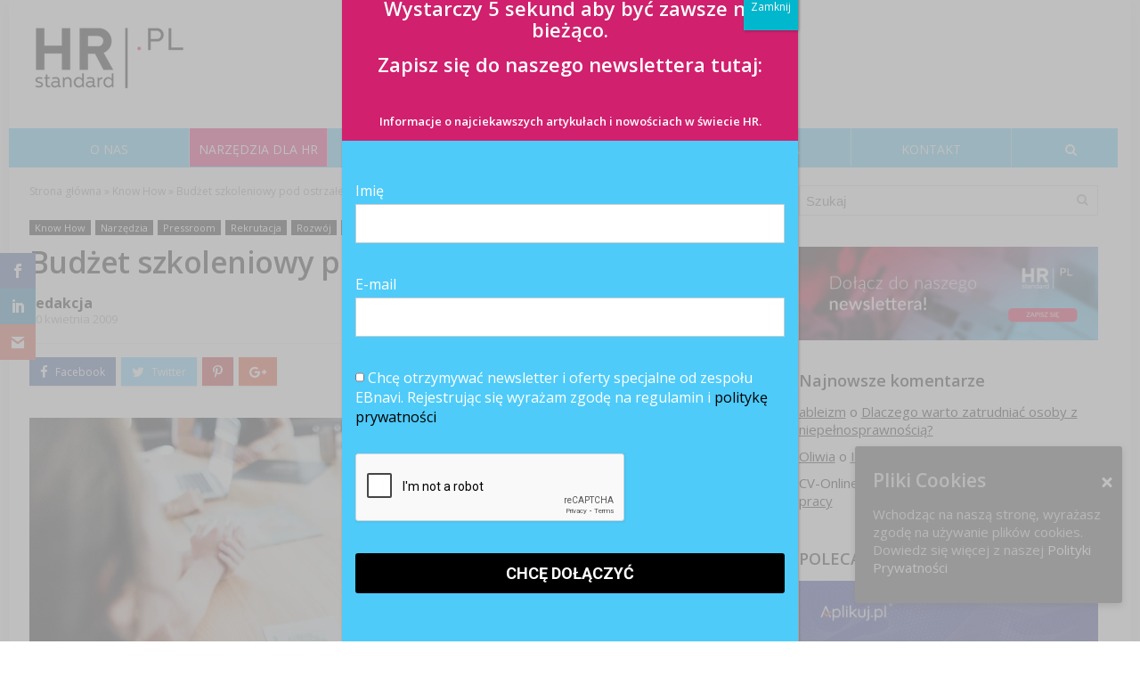

--- FILE ---
content_type: text/html; charset=utf-8
request_url: https://www.google.com/recaptcha/api2/anchor?ar=1&k=6LcUK3skAAAAALJPbGWK0IiETjeoiNpoUbu02oO4&co=aHR0cHM6Ly9ocnN0YW5kYXJkLnBsOjQ0Mw..&hl=en&v=N67nZn4AqZkNcbeMu4prBgzg&size=normal&anchor-ms=20000&execute-ms=30000&cb=ofvw58wvdryg
body_size: 49633
content:
<!DOCTYPE HTML><html dir="ltr" lang="en"><head><meta http-equiv="Content-Type" content="text/html; charset=UTF-8">
<meta http-equiv="X-UA-Compatible" content="IE=edge">
<title>reCAPTCHA</title>
<style type="text/css">
/* cyrillic-ext */
@font-face {
  font-family: 'Roboto';
  font-style: normal;
  font-weight: 400;
  font-stretch: 100%;
  src: url(//fonts.gstatic.com/s/roboto/v48/KFO7CnqEu92Fr1ME7kSn66aGLdTylUAMa3GUBHMdazTgWw.woff2) format('woff2');
  unicode-range: U+0460-052F, U+1C80-1C8A, U+20B4, U+2DE0-2DFF, U+A640-A69F, U+FE2E-FE2F;
}
/* cyrillic */
@font-face {
  font-family: 'Roboto';
  font-style: normal;
  font-weight: 400;
  font-stretch: 100%;
  src: url(//fonts.gstatic.com/s/roboto/v48/KFO7CnqEu92Fr1ME7kSn66aGLdTylUAMa3iUBHMdazTgWw.woff2) format('woff2');
  unicode-range: U+0301, U+0400-045F, U+0490-0491, U+04B0-04B1, U+2116;
}
/* greek-ext */
@font-face {
  font-family: 'Roboto';
  font-style: normal;
  font-weight: 400;
  font-stretch: 100%;
  src: url(//fonts.gstatic.com/s/roboto/v48/KFO7CnqEu92Fr1ME7kSn66aGLdTylUAMa3CUBHMdazTgWw.woff2) format('woff2');
  unicode-range: U+1F00-1FFF;
}
/* greek */
@font-face {
  font-family: 'Roboto';
  font-style: normal;
  font-weight: 400;
  font-stretch: 100%;
  src: url(//fonts.gstatic.com/s/roboto/v48/KFO7CnqEu92Fr1ME7kSn66aGLdTylUAMa3-UBHMdazTgWw.woff2) format('woff2');
  unicode-range: U+0370-0377, U+037A-037F, U+0384-038A, U+038C, U+038E-03A1, U+03A3-03FF;
}
/* math */
@font-face {
  font-family: 'Roboto';
  font-style: normal;
  font-weight: 400;
  font-stretch: 100%;
  src: url(//fonts.gstatic.com/s/roboto/v48/KFO7CnqEu92Fr1ME7kSn66aGLdTylUAMawCUBHMdazTgWw.woff2) format('woff2');
  unicode-range: U+0302-0303, U+0305, U+0307-0308, U+0310, U+0312, U+0315, U+031A, U+0326-0327, U+032C, U+032F-0330, U+0332-0333, U+0338, U+033A, U+0346, U+034D, U+0391-03A1, U+03A3-03A9, U+03B1-03C9, U+03D1, U+03D5-03D6, U+03F0-03F1, U+03F4-03F5, U+2016-2017, U+2034-2038, U+203C, U+2040, U+2043, U+2047, U+2050, U+2057, U+205F, U+2070-2071, U+2074-208E, U+2090-209C, U+20D0-20DC, U+20E1, U+20E5-20EF, U+2100-2112, U+2114-2115, U+2117-2121, U+2123-214F, U+2190, U+2192, U+2194-21AE, U+21B0-21E5, U+21F1-21F2, U+21F4-2211, U+2213-2214, U+2216-22FF, U+2308-230B, U+2310, U+2319, U+231C-2321, U+2336-237A, U+237C, U+2395, U+239B-23B7, U+23D0, U+23DC-23E1, U+2474-2475, U+25AF, U+25B3, U+25B7, U+25BD, U+25C1, U+25CA, U+25CC, U+25FB, U+266D-266F, U+27C0-27FF, U+2900-2AFF, U+2B0E-2B11, U+2B30-2B4C, U+2BFE, U+3030, U+FF5B, U+FF5D, U+1D400-1D7FF, U+1EE00-1EEFF;
}
/* symbols */
@font-face {
  font-family: 'Roboto';
  font-style: normal;
  font-weight: 400;
  font-stretch: 100%;
  src: url(//fonts.gstatic.com/s/roboto/v48/KFO7CnqEu92Fr1ME7kSn66aGLdTylUAMaxKUBHMdazTgWw.woff2) format('woff2');
  unicode-range: U+0001-000C, U+000E-001F, U+007F-009F, U+20DD-20E0, U+20E2-20E4, U+2150-218F, U+2190, U+2192, U+2194-2199, U+21AF, U+21E6-21F0, U+21F3, U+2218-2219, U+2299, U+22C4-22C6, U+2300-243F, U+2440-244A, U+2460-24FF, U+25A0-27BF, U+2800-28FF, U+2921-2922, U+2981, U+29BF, U+29EB, U+2B00-2BFF, U+4DC0-4DFF, U+FFF9-FFFB, U+10140-1018E, U+10190-1019C, U+101A0, U+101D0-101FD, U+102E0-102FB, U+10E60-10E7E, U+1D2C0-1D2D3, U+1D2E0-1D37F, U+1F000-1F0FF, U+1F100-1F1AD, U+1F1E6-1F1FF, U+1F30D-1F30F, U+1F315, U+1F31C, U+1F31E, U+1F320-1F32C, U+1F336, U+1F378, U+1F37D, U+1F382, U+1F393-1F39F, U+1F3A7-1F3A8, U+1F3AC-1F3AF, U+1F3C2, U+1F3C4-1F3C6, U+1F3CA-1F3CE, U+1F3D4-1F3E0, U+1F3ED, U+1F3F1-1F3F3, U+1F3F5-1F3F7, U+1F408, U+1F415, U+1F41F, U+1F426, U+1F43F, U+1F441-1F442, U+1F444, U+1F446-1F449, U+1F44C-1F44E, U+1F453, U+1F46A, U+1F47D, U+1F4A3, U+1F4B0, U+1F4B3, U+1F4B9, U+1F4BB, U+1F4BF, U+1F4C8-1F4CB, U+1F4D6, U+1F4DA, U+1F4DF, U+1F4E3-1F4E6, U+1F4EA-1F4ED, U+1F4F7, U+1F4F9-1F4FB, U+1F4FD-1F4FE, U+1F503, U+1F507-1F50B, U+1F50D, U+1F512-1F513, U+1F53E-1F54A, U+1F54F-1F5FA, U+1F610, U+1F650-1F67F, U+1F687, U+1F68D, U+1F691, U+1F694, U+1F698, U+1F6AD, U+1F6B2, U+1F6B9-1F6BA, U+1F6BC, U+1F6C6-1F6CF, U+1F6D3-1F6D7, U+1F6E0-1F6EA, U+1F6F0-1F6F3, U+1F6F7-1F6FC, U+1F700-1F7FF, U+1F800-1F80B, U+1F810-1F847, U+1F850-1F859, U+1F860-1F887, U+1F890-1F8AD, U+1F8B0-1F8BB, U+1F8C0-1F8C1, U+1F900-1F90B, U+1F93B, U+1F946, U+1F984, U+1F996, U+1F9E9, U+1FA00-1FA6F, U+1FA70-1FA7C, U+1FA80-1FA89, U+1FA8F-1FAC6, U+1FACE-1FADC, U+1FADF-1FAE9, U+1FAF0-1FAF8, U+1FB00-1FBFF;
}
/* vietnamese */
@font-face {
  font-family: 'Roboto';
  font-style: normal;
  font-weight: 400;
  font-stretch: 100%;
  src: url(//fonts.gstatic.com/s/roboto/v48/KFO7CnqEu92Fr1ME7kSn66aGLdTylUAMa3OUBHMdazTgWw.woff2) format('woff2');
  unicode-range: U+0102-0103, U+0110-0111, U+0128-0129, U+0168-0169, U+01A0-01A1, U+01AF-01B0, U+0300-0301, U+0303-0304, U+0308-0309, U+0323, U+0329, U+1EA0-1EF9, U+20AB;
}
/* latin-ext */
@font-face {
  font-family: 'Roboto';
  font-style: normal;
  font-weight: 400;
  font-stretch: 100%;
  src: url(//fonts.gstatic.com/s/roboto/v48/KFO7CnqEu92Fr1ME7kSn66aGLdTylUAMa3KUBHMdazTgWw.woff2) format('woff2');
  unicode-range: U+0100-02BA, U+02BD-02C5, U+02C7-02CC, U+02CE-02D7, U+02DD-02FF, U+0304, U+0308, U+0329, U+1D00-1DBF, U+1E00-1E9F, U+1EF2-1EFF, U+2020, U+20A0-20AB, U+20AD-20C0, U+2113, U+2C60-2C7F, U+A720-A7FF;
}
/* latin */
@font-face {
  font-family: 'Roboto';
  font-style: normal;
  font-weight: 400;
  font-stretch: 100%;
  src: url(//fonts.gstatic.com/s/roboto/v48/KFO7CnqEu92Fr1ME7kSn66aGLdTylUAMa3yUBHMdazQ.woff2) format('woff2');
  unicode-range: U+0000-00FF, U+0131, U+0152-0153, U+02BB-02BC, U+02C6, U+02DA, U+02DC, U+0304, U+0308, U+0329, U+2000-206F, U+20AC, U+2122, U+2191, U+2193, U+2212, U+2215, U+FEFF, U+FFFD;
}
/* cyrillic-ext */
@font-face {
  font-family: 'Roboto';
  font-style: normal;
  font-weight: 500;
  font-stretch: 100%;
  src: url(//fonts.gstatic.com/s/roboto/v48/KFO7CnqEu92Fr1ME7kSn66aGLdTylUAMa3GUBHMdazTgWw.woff2) format('woff2');
  unicode-range: U+0460-052F, U+1C80-1C8A, U+20B4, U+2DE0-2DFF, U+A640-A69F, U+FE2E-FE2F;
}
/* cyrillic */
@font-face {
  font-family: 'Roboto';
  font-style: normal;
  font-weight: 500;
  font-stretch: 100%;
  src: url(//fonts.gstatic.com/s/roboto/v48/KFO7CnqEu92Fr1ME7kSn66aGLdTylUAMa3iUBHMdazTgWw.woff2) format('woff2');
  unicode-range: U+0301, U+0400-045F, U+0490-0491, U+04B0-04B1, U+2116;
}
/* greek-ext */
@font-face {
  font-family: 'Roboto';
  font-style: normal;
  font-weight: 500;
  font-stretch: 100%;
  src: url(//fonts.gstatic.com/s/roboto/v48/KFO7CnqEu92Fr1ME7kSn66aGLdTylUAMa3CUBHMdazTgWw.woff2) format('woff2');
  unicode-range: U+1F00-1FFF;
}
/* greek */
@font-face {
  font-family: 'Roboto';
  font-style: normal;
  font-weight: 500;
  font-stretch: 100%;
  src: url(//fonts.gstatic.com/s/roboto/v48/KFO7CnqEu92Fr1ME7kSn66aGLdTylUAMa3-UBHMdazTgWw.woff2) format('woff2');
  unicode-range: U+0370-0377, U+037A-037F, U+0384-038A, U+038C, U+038E-03A1, U+03A3-03FF;
}
/* math */
@font-face {
  font-family: 'Roboto';
  font-style: normal;
  font-weight: 500;
  font-stretch: 100%;
  src: url(//fonts.gstatic.com/s/roboto/v48/KFO7CnqEu92Fr1ME7kSn66aGLdTylUAMawCUBHMdazTgWw.woff2) format('woff2');
  unicode-range: U+0302-0303, U+0305, U+0307-0308, U+0310, U+0312, U+0315, U+031A, U+0326-0327, U+032C, U+032F-0330, U+0332-0333, U+0338, U+033A, U+0346, U+034D, U+0391-03A1, U+03A3-03A9, U+03B1-03C9, U+03D1, U+03D5-03D6, U+03F0-03F1, U+03F4-03F5, U+2016-2017, U+2034-2038, U+203C, U+2040, U+2043, U+2047, U+2050, U+2057, U+205F, U+2070-2071, U+2074-208E, U+2090-209C, U+20D0-20DC, U+20E1, U+20E5-20EF, U+2100-2112, U+2114-2115, U+2117-2121, U+2123-214F, U+2190, U+2192, U+2194-21AE, U+21B0-21E5, U+21F1-21F2, U+21F4-2211, U+2213-2214, U+2216-22FF, U+2308-230B, U+2310, U+2319, U+231C-2321, U+2336-237A, U+237C, U+2395, U+239B-23B7, U+23D0, U+23DC-23E1, U+2474-2475, U+25AF, U+25B3, U+25B7, U+25BD, U+25C1, U+25CA, U+25CC, U+25FB, U+266D-266F, U+27C0-27FF, U+2900-2AFF, U+2B0E-2B11, U+2B30-2B4C, U+2BFE, U+3030, U+FF5B, U+FF5D, U+1D400-1D7FF, U+1EE00-1EEFF;
}
/* symbols */
@font-face {
  font-family: 'Roboto';
  font-style: normal;
  font-weight: 500;
  font-stretch: 100%;
  src: url(//fonts.gstatic.com/s/roboto/v48/KFO7CnqEu92Fr1ME7kSn66aGLdTylUAMaxKUBHMdazTgWw.woff2) format('woff2');
  unicode-range: U+0001-000C, U+000E-001F, U+007F-009F, U+20DD-20E0, U+20E2-20E4, U+2150-218F, U+2190, U+2192, U+2194-2199, U+21AF, U+21E6-21F0, U+21F3, U+2218-2219, U+2299, U+22C4-22C6, U+2300-243F, U+2440-244A, U+2460-24FF, U+25A0-27BF, U+2800-28FF, U+2921-2922, U+2981, U+29BF, U+29EB, U+2B00-2BFF, U+4DC0-4DFF, U+FFF9-FFFB, U+10140-1018E, U+10190-1019C, U+101A0, U+101D0-101FD, U+102E0-102FB, U+10E60-10E7E, U+1D2C0-1D2D3, U+1D2E0-1D37F, U+1F000-1F0FF, U+1F100-1F1AD, U+1F1E6-1F1FF, U+1F30D-1F30F, U+1F315, U+1F31C, U+1F31E, U+1F320-1F32C, U+1F336, U+1F378, U+1F37D, U+1F382, U+1F393-1F39F, U+1F3A7-1F3A8, U+1F3AC-1F3AF, U+1F3C2, U+1F3C4-1F3C6, U+1F3CA-1F3CE, U+1F3D4-1F3E0, U+1F3ED, U+1F3F1-1F3F3, U+1F3F5-1F3F7, U+1F408, U+1F415, U+1F41F, U+1F426, U+1F43F, U+1F441-1F442, U+1F444, U+1F446-1F449, U+1F44C-1F44E, U+1F453, U+1F46A, U+1F47D, U+1F4A3, U+1F4B0, U+1F4B3, U+1F4B9, U+1F4BB, U+1F4BF, U+1F4C8-1F4CB, U+1F4D6, U+1F4DA, U+1F4DF, U+1F4E3-1F4E6, U+1F4EA-1F4ED, U+1F4F7, U+1F4F9-1F4FB, U+1F4FD-1F4FE, U+1F503, U+1F507-1F50B, U+1F50D, U+1F512-1F513, U+1F53E-1F54A, U+1F54F-1F5FA, U+1F610, U+1F650-1F67F, U+1F687, U+1F68D, U+1F691, U+1F694, U+1F698, U+1F6AD, U+1F6B2, U+1F6B9-1F6BA, U+1F6BC, U+1F6C6-1F6CF, U+1F6D3-1F6D7, U+1F6E0-1F6EA, U+1F6F0-1F6F3, U+1F6F7-1F6FC, U+1F700-1F7FF, U+1F800-1F80B, U+1F810-1F847, U+1F850-1F859, U+1F860-1F887, U+1F890-1F8AD, U+1F8B0-1F8BB, U+1F8C0-1F8C1, U+1F900-1F90B, U+1F93B, U+1F946, U+1F984, U+1F996, U+1F9E9, U+1FA00-1FA6F, U+1FA70-1FA7C, U+1FA80-1FA89, U+1FA8F-1FAC6, U+1FACE-1FADC, U+1FADF-1FAE9, U+1FAF0-1FAF8, U+1FB00-1FBFF;
}
/* vietnamese */
@font-face {
  font-family: 'Roboto';
  font-style: normal;
  font-weight: 500;
  font-stretch: 100%;
  src: url(//fonts.gstatic.com/s/roboto/v48/KFO7CnqEu92Fr1ME7kSn66aGLdTylUAMa3OUBHMdazTgWw.woff2) format('woff2');
  unicode-range: U+0102-0103, U+0110-0111, U+0128-0129, U+0168-0169, U+01A0-01A1, U+01AF-01B0, U+0300-0301, U+0303-0304, U+0308-0309, U+0323, U+0329, U+1EA0-1EF9, U+20AB;
}
/* latin-ext */
@font-face {
  font-family: 'Roboto';
  font-style: normal;
  font-weight: 500;
  font-stretch: 100%;
  src: url(//fonts.gstatic.com/s/roboto/v48/KFO7CnqEu92Fr1ME7kSn66aGLdTylUAMa3KUBHMdazTgWw.woff2) format('woff2');
  unicode-range: U+0100-02BA, U+02BD-02C5, U+02C7-02CC, U+02CE-02D7, U+02DD-02FF, U+0304, U+0308, U+0329, U+1D00-1DBF, U+1E00-1E9F, U+1EF2-1EFF, U+2020, U+20A0-20AB, U+20AD-20C0, U+2113, U+2C60-2C7F, U+A720-A7FF;
}
/* latin */
@font-face {
  font-family: 'Roboto';
  font-style: normal;
  font-weight: 500;
  font-stretch: 100%;
  src: url(//fonts.gstatic.com/s/roboto/v48/KFO7CnqEu92Fr1ME7kSn66aGLdTylUAMa3yUBHMdazQ.woff2) format('woff2');
  unicode-range: U+0000-00FF, U+0131, U+0152-0153, U+02BB-02BC, U+02C6, U+02DA, U+02DC, U+0304, U+0308, U+0329, U+2000-206F, U+20AC, U+2122, U+2191, U+2193, U+2212, U+2215, U+FEFF, U+FFFD;
}
/* cyrillic-ext */
@font-face {
  font-family: 'Roboto';
  font-style: normal;
  font-weight: 900;
  font-stretch: 100%;
  src: url(//fonts.gstatic.com/s/roboto/v48/KFO7CnqEu92Fr1ME7kSn66aGLdTylUAMa3GUBHMdazTgWw.woff2) format('woff2');
  unicode-range: U+0460-052F, U+1C80-1C8A, U+20B4, U+2DE0-2DFF, U+A640-A69F, U+FE2E-FE2F;
}
/* cyrillic */
@font-face {
  font-family: 'Roboto';
  font-style: normal;
  font-weight: 900;
  font-stretch: 100%;
  src: url(//fonts.gstatic.com/s/roboto/v48/KFO7CnqEu92Fr1ME7kSn66aGLdTylUAMa3iUBHMdazTgWw.woff2) format('woff2');
  unicode-range: U+0301, U+0400-045F, U+0490-0491, U+04B0-04B1, U+2116;
}
/* greek-ext */
@font-face {
  font-family: 'Roboto';
  font-style: normal;
  font-weight: 900;
  font-stretch: 100%;
  src: url(//fonts.gstatic.com/s/roboto/v48/KFO7CnqEu92Fr1ME7kSn66aGLdTylUAMa3CUBHMdazTgWw.woff2) format('woff2');
  unicode-range: U+1F00-1FFF;
}
/* greek */
@font-face {
  font-family: 'Roboto';
  font-style: normal;
  font-weight: 900;
  font-stretch: 100%;
  src: url(//fonts.gstatic.com/s/roboto/v48/KFO7CnqEu92Fr1ME7kSn66aGLdTylUAMa3-UBHMdazTgWw.woff2) format('woff2');
  unicode-range: U+0370-0377, U+037A-037F, U+0384-038A, U+038C, U+038E-03A1, U+03A3-03FF;
}
/* math */
@font-face {
  font-family: 'Roboto';
  font-style: normal;
  font-weight: 900;
  font-stretch: 100%;
  src: url(//fonts.gstatic.com/s/roboto/v48/KFO7CnqEu92Fr1ME7kSn66aGLdTylUAMawCUBHMdazTgWw.woff2) format('woff2');
  unicode-range: U+0302-0303, U+0305, U+0307-0308, U+0310, U+0312, U+0315, U+031A, U+0326-0327, U+032C, U+032F-0330, U+0332-0333, U+0338, U+033A, U+0346, U+034D, U+0391-03A1, U+03A3-03A9, U+03B1-03C9, U+03D1, U+03D5-03D6, U+03F0-03F1, U+03F4-03F5, U+2016-2017, U+2034-2038, U+203C, U+2040, U+2043, U+2047, U+2050, U+2057, U+205F, U+2070-2071, U+2074-208E, U+2090-209C, U+20D0-20DC, U+20E1, U+20E5-20EF, U+2100-2112, U+2114-2115, U+2117-2121, U+2123-214F, U+2190, U+2192, U+2194-21AE, U+21B0-21E5, U+21F1-21F2, U+21F4-2211, U+2213-2214, U+2216-22FF, U+2308-230B, U+2310, U+2319, U+231C-2321, U+2336-237A, U+237C, U+2395, U+239B-23B7, U+23D0, U+23DC-23E1, U+2474-2475, U+25AF, U+25B3, U+25B7, U+25BD, U+25C1, U+25CA, U+25CC, U+25FB, U+266D-266F, U+27C0-27FF, U+2900-2AFF, U+2B0E-2B11, U+2B30-2B4C, U+2BFE, U+3030, U+FF5B, U+FF5D, U+1D400-1D7FF, U+1EE00-1EEFF;
}
/* symbols */
@font-face {
  font-family: 'Roboto';
  font-style: normal;
  font-weight: 900;
  font-stretch: 100%;
  src: url(//fonts.gstatic.com/s/roboto/v48/KFO7CnqEu92Fr1ME7kSn66aGLdTylUAMaxKUBHMdazTgWw.woff2) format('woff2');
  unicode-range: U+0001-000C, U+000E-001F, U+007F-009F, U+20DD-20E0, U+20E2-20E4, U+2150-218F, U+2190, U+2192, U+2194-2199, U+21AF, U+21E6-21F0, U+21F3, U+2218-2219, U+2299, U+22C4-22C6, U+2300-243F, U+2440-244A, U+2460-24FF, U+25A0-27BF, U+2800-28FF, U+2921-2922, U+2981, U+29BF, U+29EB, U+2B00-2BFF, U+4DC0-4DFF, U+FFF9-FFFB, U+10140-1018E, U+10190-1019C, U+101A0, U+101D0-101FD, U+102E0-102FB, U+10E60-10E7E, U+1D2C0-1D2D3, U+1D2E0-1D37F, U+1F000-1F0FF, U+1F100-1F1AD, U+1F1E6-1F1FF, U+1F30D-1F30F, U+1F315, U+1F31C, U+1F31E, U+1F320-1F32C, U+1F336, U+1F378, U+1F37D, U+1F382, U+1F393-1F39F, U+1F3A7-1F3A8, U+1F3AC-1F3AF, U+1F3C2, U+1F3C4-1F3C6, U+1F3CA-1F3CE, U+1F3D4-1F3E0, U+1F3ED, U+1F3F1-1F3F3, U+1F3F5-1F3F7, U+1F408, U+1F415, U+1F41F, U+1F426, U+1F43F, U+1F441-1F442, U+1F444, U+1F446-1F449, U+1F44C-1F44E, U+1F453, U+1F46A, U+1F47D, U+1F4A3, U+1F4B0, U+1F4B3, U+1F4B9, U+1F4BB, U+1F4BF, U+1F4C8-1F4CB, U+1F4D6, U+1F4DA, U+1F4DF, U+1F4E3-1F4E6, U+1F4EA-1F4ED, U+1F4F7, U+1F4F9-1F4FB, U+1F4FD-1F4FE, U+1F503, U+1F507-1F50B, U+1F50D, U+1F512-1F513, U+1F53E-1F54A, U+1F54F-1F5FA, U+1F610, U+1F650-1F67F, U+1F687, U+1F68D, U+1F691, U+1F694, U+1F698, U+1F6AD, U+1F6B2, U+1F6B9-1F6BA, U+1F6BC, U+1F6C6-1F6CF, U+1F6D3-1F6D7, U+1F6E0-1F6EA, U+1F6F0-1F6F3, U+1F6F7-1F6FC, U+1F700-1F7FF, U+1F800-1F80B, U+1F810-1F847, U+1F850-1F859, U+1F860-1F887, U+1F890-1F8AD, U+1F8B0-1F8BB, U+1F8C0-1F8C1, U+1F900-1F90B, U+1F93B, U+1F946, U+1F984, U+1F996, U+1F9E9, U+1FA00-1FA6F, U+1FA70-1FA7C, U+1FA80-1FA89, U+1FA8F-1FAC6, U+1FACE-1FADC, U+1FADF-1FAE9, U+1FAF0-1FAF8, U+1FB00-1FBFF;
}
/* vietnamese */
@font-face {
  font-family: 'Roboto';
  font-style: normal;
  font-weight: 900;
  font-stretch: 100%;
  src: url(//fonts.gstatic.com/s/roboto/v48/KFO7CnqEu92Fr1ME7kSn66aGLdTylUAMa3OUBHMdazTgWw.woff2) format('woff2');
  unicode-range: U+0102-0103, U+0110-0111, U+0128-0129, U+0168-0169, U+01A0-01A1, U+01AF-01B0, U+0300-0301, U+0303-0304, U+0308-0309, U+0323, U+0329, U+1EA0-1EF9, U+20AB;
}
/* latin-ext */
@font-face {
  font-family: 'Roboto';
  font-style: normal;
  font-weight: 900;
  font-stretch: 100%;
  src: url(//fonts.gstatic.com/s/roboto/v48/KFO7CnqEu92Fr1ME7kSn66aGLdTylUAMa3KUBHMdazTgWw.woff2) format('woff2');
  unicode-range: U+0100-02BA, U+02BD-02C5, U+02C7-02CC, U+02CE-02D7, U+02DD-02FF, U+0304, U+0308, U+0329, U+1D00-1DBF, U+1E00-1E9F, U+1EF2-1EFF, U+2020, U+20A0-20AB, U+20AD-20C0, U+2113, U+2C60-2C7F, U+A720-A7FF;
}
/* latin */
@font-face {
  font-family: 'Roboto';
  font-style: normal;
  font-weight: 900;
  font-stretch: 100%;
  src: url(//fonts.gstatic.com/s/roboto/v48/KFO7CnqEu92Fr1ME7kSn66aGLdTylUAMa3yUBHMdazQ.woff2) format('woff2');
  unicode-range: U+0000-00FF, U+0131, U+0152-0153, U+02BB-02BC, U+02C6, U+02DA, U+02DC, U+0304, U+0308, U+0329, U+2000-206F, U+20AC, U+2122, U+2191, U+2193, U+2212, U+2215, U+FEFF, U+FFFD;
}

</style>
<link rel="stylesheet" type="text/css" href="https://www.gstatic.com/recaptcha/releases/N67nZn4AqZkNcbeMu4prBgzg/styles__ltr.css">
<script nonce="e9Em4xwhUmMzEBFuelghgg" type="text/javascript">window['__recaptcha_api'] = 'https://www.google.com/recaptcha/api2/';</script>
<script type="text/javascript" src="https://www.gstatic.com/recaptcha/releases/N67nZn4AqZkNcbeMu4prBgzg/recaptcha__en.js" nonce="e9Em4xwhUmMzEBFuelghgg">
      
    </script></head>
<body><div id="rc-anchor-alert" class="rc-anchor-alert"></div>
<input type="hidden" id="recaptcha-token" value="[base64]">
<script type="text/javascript" nonce="e9Em4xwhUmMzEBFuelghgg">
      recaptcha.anchor.Main.init("[\x22ainput\x22,[\x22bgdata\x22,\x22\x22,\[base64]/[base64]/[base64]/[base64]/[base64]/[base64]/KGcoTywyNTMsTy5PKSxVRyhPLEMpKTpnKE8sMjUzLEMpLE8pKSxsKSksTykpfSxieT1mdW5jdGlvbihDLE8sdSxsKXtmb3IobD0odT1SKEMpLDApO08+MDtPLS0pbD1sPDw4fFooQyk7ZyhDLHUsbCl9LFVHPWZ1bmN0aW9uKEMsTyl7Qy5pLmxlbmd0aD4xMDQ/[base64]/[base64]/[base64]/[base64]/[base64]/[base64]/[base64]\\u003d\x22,\[base64]\x22,\x22Y8OYw6vCpBtCw68bYcKGVwlhb8Obw50Gwq/DkW96QsKVDitWw5vDvsKHwpXDq8KkwqTCo8Kww70WEsKiwoNOwqzCtsKHOkERw5DDpsK3wrvCq8Kab8KXw6UiKE5ow7o/wrpeK3xgw6wBAcKTwqsxIAPDqzxsVXbCvcKHw5bDjsOIw7hfP3/CrBXCuDDDoMODISfCjh7Ct8Kcw79awqfDocKKRsKXwpQvAwZBwpnDj8KJWAh5L8OXf8OtK3PCvcOEwpFXEsOiFhAcw6rCrsO/ZcODw5LCkXnCv0sRRDArc1DDisKPwrnCiF8QacOxAcOew5PDrMOPI8OGw6Y9LsO+wp0lwo1Ewo3CvMKpOcKVwonDj8KVLMObw5/DvcOMw4fDunXDtTdqw5NwNcKPwpTCnsKRbMKBw63Du8OyFyYgw6/DjcOTF8KnWcKKwqwDdsOdBMKew6R6bcKWaQpBwpbChcOFFD9ODcKzwoTDhAZOWQ/CvsOLF8OraG8CYXjDkcKnORdebmQbFMKzeE3DnMOsX8K1LMOTwoHClsOeewXCrFBiw4vDnsOjwrjCqcOaWwXDjnTDj8OKwq81cAvCqsOKw6rCjcK/[base64]/DqMKgwr/CkcOlDijCvMKDw7rDtGYFwrDCi2HDn8Ode8KHwrLCtsKQZz/DlGnCucKyKsKmwrzCqFlSw6LCs8OEw4lrD8K6JV/CusK1VUN7w6bCvgZIfsOawoFWaMKOw6ZYwqs9w5YSwpM3asKvw4DCqMKPwrrDocKlME3DiXbDjUHCrhVRwqDCszk6acKGw5t6bcKbDT8pJD5SBMOGwojDmsK2w4rCpcKwWsOlFX0xCsKWeHspwpXDnsOcw7/CgMOnw7w3w7BfJsO7wq3DjgnDsF0Qw7Fnw5dRwqvCh38eAXl7wp5Vw5PCkcKEZWomaMO2w4gQBGB6wq9hw5UFI0k2wqPCtE/Dp3IQV8KGSz3CqsO1PFBiPnbDucOKwqvCnwoUXsOsw7rCtzFbG0nDqzLDoW8rwqJpMsKRw7LClcKLCSoIw5LCoyvCpAN0wrMLw4LCumk6fhcjwobCgMK4CsKoEjfCrlTDjsKowpfDnH5LcMKUdXzDsT7CqcO9woVaWD/CgsKjcxQ7KxTDl8O/wqh3w4LDgsOzw7TCvcO+wonCuiPCvkctD3JLw67Cq8OOIS3Dj8OMwot9wpfDvMOVwpDCgsOSw4zCo8OnwqHCpcKRGMOpfcKrwpzCjVYjw5vCsBAdR8O7CQUSPcObw6V5wrxxw6PCp8OhIkJVwp8IOcO7wppmw7TCl3nCjUTCo1MvwoTCqQxUw5djcX/[base64]/Dlg5oacKMVWEGV2DDhlQowqvDi0XCon3CjcO+woJQw6wuCcKyJcOpQ8Kkw5JJexzDq8Krw4cPGMOIbyjCgsKAwrrDksODfyvCkycuYMK/[base64]/CrsOnwrHCv8OwOcOXc8O2IMOFUBvDs8KvfB8twqZKPcOQw5kJwoXDq8OXFRdawoI/QcK+fMKEHiLDk0jDk8K1YcO6b8O/c8KEaiJXwrUDw5g6w5hiIcOqwqzCjB7DnsKIw7PDjMKnw57CvsOfw4nCmMOQwqzDng9SDX5mdcO9w40EQS7CpjnDoCjCuMK6KMKkwqcAbsKrAMKhVcKJYEtDB8OwJHtYPz7Cmw3DhxBABcOaw4DDt8OYw7kWPFLDgHArwobDoj/CoVhrwpjDkMKsAhrDqGnClsOQA0HDsl3CkcOBPsO1RcKYw67DisK1wr0Mw5rChcO5WSLCmh7CjUvCgmVfw7fDolczdnohF8OvTMKTw6PDkMKvMMOmwqE0BMO6wpvDnsKgw7TDsMKVwrHClRfCmzrCuG1hFm/Dsx7CsjXCj8OZAsK/e2EBJV3Ci8O+C1/DkMOgw6HDosOzKywVwpLDrzbDgcKJw5xNw4A8IMKBGsKRSsKMEwLDsGPDocORFE5Fw6lfwphYwrDDjG4TXWIKG8OYw49NSD7Cq8KmdsKAQcKPw6xJw4XDog3Cr2PCswnDtcKnGsKcJlprPDJsRsKzPcOWJMOXNUAew4nChVHDqcO6TcKjwq/Cl8OVwqt8QMKqwqvCrQbCgcKrwpvCnSBZwqwPw5jCjsKxw5TClEvDqDMNwp3CmMKqw7cpwrDDtz4wwr/CinNBMMO0MsO1w7phw7ZzwozChMOVBR9Hw7FXw5DCvG7Dh13Dmk7DmEEhw4Z8X8KDX3jDmxw3U0cgaMKhwrfCnhRLw4HDncOkw5zClWJZIl1uw6LDol3DvlomWT1BXcOEwpkaccK0w6PDmwdVJcOOwqzCq8KpbMORH8OkwoVGS8OrAw9pZcOsw7/CgcK7woRNw6A7ZlvCkCDDjsKuw6bDlMO/Ngd1VEw6OW3DrmLCijDDsgtswonCjjjCuynCnsKBw7wfwp0gDGBBHsKOw73DlEojwqvCpApAw63DoBELw5pVwoJTw4ldwozCtMOkfcOBwrF5T0hNw7XDrm3Cp8K9bnVSworCvg8IMMKeKAkFHURlCcKKwpnDrsKLIMKewqXDg0LDnCDCsHUIw5HDq3/CnxHDmMKNIlQNwoPDnTbDryfCnsKiRx4NWMKMwq9fMTjCj8K3w7jChsOJVMO3wpppayk+ECTDoi3CtMOcPcKpdErCrGRxcsKnw480w65HwobDo8Oywr3CsMOBCMOSQErDv8Kfwo7DuGlZwr1re8K5w54MR8KgHQ3Dr37Cn3UeCcOgKiDCv8Kxw6nDvg/Ds3nCgMKJWTJlw4vDhX/CtnjCjmcpHcKJQMO/[base64]/DriXDtjvCl8K+wpPDvMKxFEXDhUx7wpcNw6gTwoljwqN6TMKMCBhLPlbCuMKKw6F7w4QKCMOTwqZpw5TDrVPCs8KpbsKNw4XCksKwV8KGwpDCuMOccsO9RMKrwovDvsOvwp8yw5kvwpnDmms+wrTCrSjDrMKjwpp4w5PCmsOibnHCvsOJMAzCg1vChMKQUg/[base64]/Cs8OYNsKPwpvDmT/ChnwNW8KYw7R4w6lfNykxw7PDiMKIRMKEUcKywrFHwpzDj1rDpsKgDR3DvwjCisO/w6BhIhrDjk5Cwpccw6o2PxjDosOzwq9YLXTCvMKMQDHDl38XwrnDnRHClFPDgjMXwqbDgTnDiTdfNkpEw5zCsiHCuMK1WRZwLMOhNVnCu8OPwrbDrDvCrcK2AG9zw6YVwqlvCnXClCvDqMKWw509w5LDlxfChR8kwp/Dty0eNlgfwqwXwrjDlsOIw5Iuw4diYcKMemBEFQxZcEHCtcK0wqUgwqAnw5LDvsOjMMKcW8KUAUPCi1LDq8ODSx87D0x3w6NOREHCicK8e8KBw7DDgkjCvMOYwp/DqcK8w4/[base64]/DlcKBfWfCh8KXExrCrms5UcOPwq3Dg8K2w5cAGWRqamvChsK7w7o0fsO7BU/DisO+amTCjcOLw6BqasKsAcOoX8K8OcOVwohYwpXDviIAwr1Nw5/DhwkVw6bCvzkuwoLDnyMdD8OQwqolwqHDkVHDgnAhwrrClcODw53ClcOGw5RFAG9WbF/CijxMT8K1T1fDqsK/OAVYa8Kcwqc1SwEabcOUw6LDjQDDscO3cMKAK8OPDsKUw6RcXz0MSywYdCBNw7rDiHsUURB8w4czw40bw5nCiA5ddhJ2BV3CvcKQw4RdczgnMsOWwpvDrzzDucKgPG/Dog59EzpawqHCrhEwwog5YmvCocO4wpzCjC3CuR3DgQ0Lw7DDvsK7w7A4w5ZCRE/Cv8KHw4jDlMOwa8OtLMO2wopHw7cMUw/CkcK0wovCp3NJOy3DrcODU8KhwqcIwrnCthNfVsORYcKHSG3DnXwaFzzDgXHDucKgwqs/[base64]/Cq8OPw6bCu8ONUMK7wqjCpQPDoQ3CmGpYwo7CtMKQGMK7C8KjMEABwqUowqkjbxrDgxArw6vCiy3CgGV2wpjDhQ/DpkJRw43DomAIw5MRw7DCvRbCmRIKw7HCukpsNHBfdVTDm2ItCMOJD1DCmcOLGMOZwr5aTsOuwobCjcKDw7PCoATCqE4IBC8sNX8Lw7bDgRgYUFfCsStcwoTCuMKhw7FAS8OJwq/DmH4SAcK0JhPCnCXCtFoVwrvCoMKkdzpKw5jDhRHCssOMIcK/[base64]/[base64]/Ds0USw6jCq8K5Uipow59Tw4Rjw7zCiMKqw6jDt8OuTx9lwp0Zwq1gdyzCvsO8w5sBw7w7w6xzWkHDtsK0cXQ9IjzDq8OFDsOuwr/[base64]/CmFjDpw1gwrMuQMOpTMOBwpHCvMKFwrvCqGbCucOuQsK1AsKTwqzDtHRBdR14BsKDL8OeXsK3wp3DhsKOwpNfw6Yzw6XCtRFcwrfCpG/ClnPCll3DpWItw4bCncKVGcKSw5p0MkR4w4fCtsOfcGDCu11bwpYzw7MmOcKydFEoXsK6LWrDtRpgw64wwo3DpsOvcMKaPsKmwoh0w7LCjcKCYMKpWcKxfcKlKGo+wpLCh8KoMQTCmWPDncKYf3QAcDg4Lg/DhsObBcOGw4V6SMK5woRoMmXCoA3ChWzDhVDCjsOxXjXCosOfOcKnw645Y8KMAQrCkMKkCTsldMKmNQhIw6RsVMK4finDssOWwq7Cn1lJScKRGTcDwr9Rw5/DlcOaBsKEWcOSw7t8woLDpsK9w4PDmHwXL8OtwqBIwpXDql42w6HChSDDsMKrwqI+wrfDuSHDvydDw5p6UsKPwqDCk2vDuMKnwrrCs8O7wq8ULcOiwrUgGcKZVMKvVMKowrDDrWhGw5ZMIm8QCUAfTTLDkMKnNyPDocO8RMK0w57CjRbCicOpaA56HsK9emYMa8O/Iy7DuQAGKMOhw5PCtMKWF1fDszrDrcOlwoPCn8KPQMKsw5bCiCrCkMKCw6VCwrErMw7DrBUhwpMjwo19IFhAwp/Cn8K3D8KaV1bDg0gswobDtsOpw7fDinhtw6TDucKCVsKQXRhzaATDvVsrZcKywonCpEg+FFh/fS3Cv1fDujw5wrI6H1nCpADDiUd3FMOCw7fCuFXDusOTHCh+w4BCcUNBw6TCkcOCw4s4woEpw59YwqzDkS8LanLCr05lQcKWHMO5wp3DrjPCkRLClCEGD8O3w758ACzDicO/w5jDl3XDisOIw5jCind/[base64]/w5bCpsK8w6I+WTpUwrzDp1suNSLChEMmLcKDw69gwp/Dmgx5w7nDihPDu8Oqw4vDv8OHw5vCk8KfwqpoH8K8OSHCuMOVAMK0fMOfw6IMw4vDplwLwoTDrl14w6/DmlNPJT3CjErCo8Kswq3Dh8Oyw71iKSpMw43CpcKgaMK7woZbwrXCnsOLw7rCt8KPMcOnwqTCukI4w68qdSEew5QkYsO+f2cOw58Twq/DrTk/w4zDmsOWFQB9aQnDmnbCkcOxw4bDjMKIwqBuXlBuwqrCpD7CmsKIV1V/wqDChsOxw585LR44w63DiRzCocKQwpZrZsKJQ8KmwpjDpWjCtsOjwoRCwpsdLMOxw4o8U8KIw5fCk8K5wpDDsGbDpsKYwopmwoZmwqBtcsOkw7pUwqPDjRpjDF3DuMONw5k/Pg0gw4bDvDzCmsKgw78Ew7PDsjnDtAV6D2nDmVTDmEQMM0zDtA/[base64]/CiMKLw5fCsnsHwpgXw54fMVV5wolhwpkwwo7DgzsowqrChsOKw75wdcO0Q8OOwowXwr3Cri/DscOyw7DDp8O+wrITTsK5w745KcKHwpjDsMK8w4dhN8Omw7Auwq/[base64]/w4AVw53CmcKddsKpK33Dgg/CksKbNsO4X8K8w5gWwqDCkz05GsKQw68UwqRjwohGw7xvw4wIwpXDj8KAdVbDvXhQSw3CjnDCgDJtQzgiwo0qwqzDvMO9wrwKdsOuKlVUb8OMGsKaRMK4wphAwr1QA8OzLUVJwr3CmMOFwpPDmhxNY0/CvjBZfcKsRmnCm1nDkHLChMKqYcOaw7PCj8OKR8OhLBzCuMOLwrRjwrIVZ8O7wrXDgzXCr8O5Uw5Rw5E+wrLClkHDiSfCoWwswr1LISDCosOjwpnDj8KQU8OrwoDCkwzDrRZPSD/CpigKamV+wpjCusOsJ8K/[base64]/KMOjccK3XljCnj/Cr8K9w7/DqMKow6Bywr3Cp8Ouw43CpMK8RFo5SsK9wo1rwpbDnVYqI37DuEwTFcOZw4bDqsKHw4EXXcKmFMO3QsK7w6TCiyhAJcOcw6DDvn/DlsOJWgRqwovDlzgXGcOiQEjCk8KHw6U8w5FQwofDhUJFw6bDocK0w6PCp3I3wqLClMO/[base64]/w51xWER+w6RXKcKzFTLCjVhkwokKSsOiMcKKwqpCwrzDh8O8UMOMA8OmBUEYw7nDp8KTZ2QbRcKewqlrwrzDoQ/Ctl3CoMKWwqscXBwWNmw4w5VQw4Q/wrVQw4ZaG1kgB3PCv1w1wqtjwqlRwqPDicOFw43CohnCm8KSS2DDlgvDhcOMwoNnwpVOeD3CncKYHQN6RG5LJAXDr0ZHw5LDlMOSEcOacsKKaToNw6M8wpPDicKMwrRUMsORwpV6UcOcw40Gw6NSIS0fw7/Ck8OKwpHDvsKnWMOTw7ULwq/DjsKqwrFHwqhHwqnDt35PaVzDpMKKX8Kpw69dTsO1csK/fHfDqsK2MFMKw57CksKxTcK4DGnDo0jCqsKVZcKjG8OXesOUwosuw53Clks0w5A4VcOmw77DnMO2MiYDw4/Co8OHdMKAUBo5wpdMScODwplSG8KuK8OkwogSw6fCiUIcJcOoC8KlMXbCkMOcQsKJw6fCrREJanFEIUkrBCgEw4HDlCtdRsOIw63Du8OXw5TCqMO4QcOiw4XDgcOww4bDrypCbcO0YSbClsOJw5Irwr/DosKoGMObbAfDgVLDhUQpwr7DlcKRw5EWLkVgYcOzMnjCpsO0wrnDuXQ2VMOJQCrDvXNGw5HDgMKabEHDnHFZwpDCrwvChyFEI0vCkDYsGgksPcKTwrfDqDfDlMKbBGQFw7l8wpvCv2gPHsKZMD/DujA4w7rCsEsDfMOCw4PCuQJ+chPCl8KZTjsvfADDukpOwqBJw7AcYFdow7E/[base64]/DksKNw5ICWsKMf8Ojw7lZwpPDv3LDpcK/wp/CrlzDsn1eKhXDmcOPw5QBw6bDvkXCqsO9fMKRCMK8w6vDvMK8woB0woDCsBrDrMKyw7zCiW3CkcOWIsOJPsOXRkrCgcK7bMKIGG17wqdZwr/DtFbDjsO+w4xdwqRMeU1owrHCoMKqwrzDm8ORwpzDuMK9w4ADwplzZsKGb8Oxw5PCucOkw6DDnMKxwpkVwqDDgzUPXlUoDsOGw79qw4XCskHCpVnDi8O9w43DixjCvcKawrkNw6rCg1/DpiY9w4Z/JsK6b8K3d2TDkMKAwpwCFsKyXwsVScKYwppcw5rCl0XDj8OKw5gMEX0Lw60DTWRow6NWcsOjKTPDgMKwb2/CnsKPHcKQPwbCmBrCqsOkwqTCksKXCAJYw49CwpNoIFh/McOrOMKxwoDCtsOSCG3Dr8OtwrMiwo8xwpd6wp3CtMKZb8OWw53DiWjDi3XCscKWD8KkGxRMw6zDt8KTwqPCpzFmw4zCiMK5wrc3OMOJMcKpI8ODc15qRcOnw77CikkMRsOEfVkfcgDCl0PDm8KrGHVWw7/DgGBlwrZYEHDCogwxw4rDqBzCjAs1P0QRw7TDph8nHMOSw6BXwp/DgSBYw7rCozEtc8KSfsOMKsO4NMKAYVjDpHJJwozDhWfDmW9SGMKJw7c4w4/DhsKOacKPHFrDucK3XsO6esO5w57DlsO+aU1XW8Kqw4bCvU3DjiAhwpItU8KKwoPCr8KwHycoTMO2w4DDmEgUYMKPw6XCglzDt8O8wo5+Y3BWwrDDllfCnMOuw70sw5HCp8Ohw4rDpG5CZznCt8K5E8KpwqHChsKawqMvw7DCq8K/MW7Du8OzeQHCgMKcdDLCjCbCgsOfIznCsSLDm8KFw4J/[base64]/[base64]/KkQcw5pkWcOswoHCt8Kfw6XCqcOiw7fDiMOtC8Owwr4VwrjCqFDDncOfbsOWAcOTUB/Du1Vkw5MpWcOAwofDnU0FwoUbe8K9CADDssOlw5xtwpLCp2oJwrvCtgBmw77DimFWwq0Vwro9eXXDkcOke8OSwpMlwqHCl8O/wqbDgk3CnsKGSsKOwrPDkcKcacKlwpjDsjHCnMOqH1rDpE0tesOzw4XCmsKgKQlCw6dCwrIyM1Iab8OQwrPDmcKHwonCklvCucObw5USATfCuMK/Z8KBwoLCrAcRwrvCrMORwoYoHcOzwq9jScKsJQ/CnMOgECTDgEHClSjDminDhMOYw5AewrzDrRZADSRCw5bDslbDiz5FJ08wLMOWdMKKNHXDq8OtF0UsTRTDvEHDnMOzw4cnwrLDk8K+w7Enw7cvw7jCswrDrMKkYwTCgg/[base64]/[base64]/w7zCgMKrRsKRw5FVw6YpQMKoBxTDt8KqYcOZTBfDkktgNGp5GlHChkhlPyzDrcOCUQg/w55hwpgKAA1sF8OpwpDCvhPDgsOMRjzCsMKbFXQTwqZDwr53DcKpbsO5wqwvwq7Cn8OYw7U3wo1xwqgYOyDDjHLCocKBAU9tw57CkzzCm8OCwq8QKMOXw7vCtnogX8KUOwrDssOeScOJw4ckw75Uw45zw4MkBsOcTxEYwpZqwofCmsKbTGsUw7PCuyw6BcKgwp/CqsOfw60waUPCh8KMd8OdExvDri/DilvCmcOFDnDDogXCrAnDlMKCwpXCnWEtEUwSWAAlQsKbSMK+w4TCrk/DhmUOw5/CjW1FL0DDnATDlcOUwqrCsUAlVsOPwpsOw4NcwoLDocK3w7YeXcOwIysKwrZhw4PCl8Kdei4fHyQBw55owqIYwp/CqGnCqsKIwq8ECsKlwqPCq2XCkxPDu8KqQUzDkRlpKxLDksOYYXUkIyPDksOfEjk1U8Obw5pvGsKAw5bCnxbDs2F9w7haG2Ziw4Qzc3jDsVTCkQDDgMOFw4DCsiwpJXbCs1wJw4bCksKiOD1MOGbCtw5SVMOrwp/DgU/DtwrDlMOSw63DsjHCpx7CqcOGwo/CosOpW8OMwo1OA1MAZU/[base64]/Cg1RoPMO8w4HDhj/Djh3DpsKww75lwoxEEnlDwqXDl8Kaw7zClR12w5HDusKWwq9daGlowpbDhzvCpWdHw5XDiCTDoRpEw5bDrTLCl1khw67CjRLDl8OUAMOrZMKVwonDtDnCl8KMP8OISS1/[base64]/b8KMwoFTIHRxwoFlJR/Dm1YucQVkbCIJYyfCs8OewrzChcOyacOsB2PCiB7DlcKgAsKSw4XDvCsnERVjw6XDrcOackXChsK3wqBmdcOEwr05wqLCrBTCqcOYYFBdCnUuGMOGH0kyw4zDkHvDgm/DmUjCscKCw4bDoFgOU1Axw7HDjh95wpUiw4ceAMKjdlzDsMKbHcOiwrZMScOdw63CgMK0cDjCjcKhwrt5w7zChcOSUB5uLcKawpPCoMKTwq4/NXl5DjtPwqfCr8KJwojDgMKHEMOSdcOCwobDrcOhUk9jw6N5w7REZ1Fzw53CqiPCujNLdcK7w65WI1gMwpnCo8K5PkbDuXcodT1aZMK2Y8KowofCk8Oww6YwIcOPwqbDrsO/wrouB0QhW8Kbwo9qHcKOLxbCn3/DskYdVcOUwp3CnVQZMDgowp/Cg1wKwoHCmX9sZSYbd8OaBDN1w4fDtlHCjMOwJMKtw6PCsDpKwoBMJSgPUjPClcOPw5xdwpTDi8KcZFNbN8OcNQzCkDPDucKDSR1bFnDDnMKiLTQoTAEfw5cBw5vDsDzDqMOyA8OlImXDncOaEw/DjMKcDTQ5w5TCo3bDjsONw4LDrMK0wogpw5LDr8OTdC/DgQ/DtX0DwoQ8wrvCnjB+w7DCiiDCjC5Fw4rDtiEYKMObworCkTzDryNMwqQDw7vCtcKMw7gZEmQsLsK5HsO6GcOcwqFBw5LCkMKrw5cnDQMVT8KQHAMoO2duwo3Dmy7DqxRtaAIWw7PCgzR/[base64]/w7nDkgfCllLDmMKGQ8KZw67CsMK3N8Kzw4TClhFewosVNsKOw40rwqpswonCscKQMcKtw6N1wpQZdRbDr8Owwr3DtR8Dw4zDoMK6DcOewq08wpvChSzDssKxw4TCj8KYLBfDhSfDicOiw7c7wq3Co8O/[base64]/wpfCoSU9wpXCrsKyw6x7JklzwrvDocKjfxliRk/DnMOnwrjDtjx5G8KwwrfDq8OGwrfCuMKKKljDmGfDs8OVM8O8w6BRSHAqKzXDoUpZwpPDuXE6XMOKwpTCi8O+TSITwoIewofDnCTDhEE/wr0vWMOIDhlTw47DtGbCu1lgUGXDmTxnUMKKEMKHwofCn2s1wqloacOCw6LDpcKRLsKbw5LDhsKFw59Fw4MjacO7wqnDucOfRik8OMO0YsO/YMO1wrh9BmxXwqlhw7UUXnsxanrCqXZZMcOYT0tXIEglw7YALsK5wpHDgsOLFDwmw6tlHMK5MsOYwrkPUn/CpzYuRcKIJyjDucO3S8OvwqR9eMKyw6HDrGFCw7UOw5RaQMK2JwDCpMOMNMKjwp/Dl8KTwpYAWDzDgmnDvmgjw4dRwqHCu8OmYGvDhcOFCVHDgMO5TMKJYwPCrVo6w7dkwqDCumAtFMOlOyYxwpchWcKdwp/DrnLCj17DnBvCn8OCwrvDpsKzfsOjU28Bw4RMXkBLYcOgRnvCg8KCBMKHw4gYPwnDmTlhb0TDmMKQw4oqS8KeVxAKwrIQwptRwqUzw5PDjEbCt8KieiMyesKDfMOMSMOHfnYNw7/Cg0wgw4FjVTvClsO7wpFgREdfw546wo/CrsKlIsKWJCg1RVHCtsK3bsOxTsOtfioFNmjDgcOhScOJw7TDvzLDiF9+ZGjDljwUfV4bw6PDtjfDqTHDrUHChMOAwpnDtMOvHsOiDcKkwogua3VBWsK+w53CvcK4aMO6KnRYdcOXw6llw5LDtG5uwqjDqsOiwpgqwrFiw7vCny/DjmjDv0XCisO7EsOVTEtjw5LCgFrDsT8SeH3CnhrCi8Oqwo/Dh8O9ezlqwpLDo8OqSk3CuMKgw4cKw60RY8K3NsKPFsKOwpgNHMKlw5hew6fDrn1PNAJiI8OLw6VibcOMbxN/[base64]/Co8KVeMO3IiLCoMOFG8K6wqHDhMO8Dj1+cH8Ew7jCgk4Kw47Ch8Kow7vCu8KLQCTDjn9aZFwjw5PDi8KFeRBHwp7CvcOXAj0/PcKIMDVXw7E5wqlHB8Ofw6F3wrbCkRjCnsOIOMOLFGshOVs3W8O1w61CV8K7w6UxwoENPEMuwp3DqzN8wr/DgX3DkMKyNsKGwplkQ8KfA8O/QcKgwpXDmHFDwrTCosO1w7kIw5DDisOew53CqlzCv8Omw6k0LwXDisOKIjVoF8Oaw4I1w6EKGSFowrE6wpNlXzbDvy0eEcKSFcOFdsKJwpofw7UNwpvDsUNGQDjDqVZMw7d/PQ5rHMK5w7nDlBkfQH3Ch13Dp8O5PsOow7zDg8KkTDt0DCFWeQbDi2vClkDDhRhCw6h4w5Q2wp8AUhodHcKoYjBqw7NPNBPCj8KPITXCrcOsasKTbcO/wrzCtsKywo8Yw7NVwq0ecsO1WsKXw4jDgsOxwowfKcKjw55OwprDgsOELMOrwrFQwpdNFll1WSInwoDDtsKvW8KZwoUVw7LCnsOdA8Ovw5/[base64]/[base64]/M2PDpsOiw7PDr0jDicK0IcKsw7fDlBvCv0XDlcOkw47DsD5vAMKlIi3CuBjDsMKqw6vCswsdRkvCjVzDocOmCcKyw6nDsjnDvHvCmx9Iw7XCtMKtT3/[base64]/w5Mmw7BsQcO5wqVrw4DClGfDuwInP0V3wqzClsKBZsO2UsO0SMOcw7DCjHzCsFDCj8KpYWwvZkzDnmFsKcKhKxNRC8KlJMKuTGkKHy0qZ8K9w54Iw6FuwqHDocK+JsObwrstw5zDr2Fnw7hMe8Onwrp/[base64]/Cs8OzaEQWwqLDulDDtUjDsE9UwoLDj8O2woTDtglUw5UFTMOOK8ONw5/Co8OrVMK/eMOIwovCtcK4DsOqB8OgXcO0wqPCpMOLw5hIwq/[base64]/w4w0XFYww6Q/IAXCmsOtEyZ0woPCoyfCo8KHwp/Du8KAwrPDhMO8RsKsc8KswpouABhcDwLCk8KmTcOVccKqLsKqwpTDrhrCmD7DlVFGSQp4BcKsSifDsD/DmgvDh8ODHcOTNcOWwpcTVWDDm8O0w5zCu8KbBcKtwotLw4jDmRnCtgJDa0R9wrLCscKBw5/[base64]/DmC/[base64]/[base64]/CiGrCn8OdEUVaFSdYw6zCjQXCosKewr5Kw4PCqsOlwp/CtcKww60NKjkywrwowr83IDUNXcKOA03DmTV0TMKZwoQpw7Bzwq/[base64]/[base64]/wp3Dql0XCMOKbRFAegsjwqEpfVUAQ8O3w55YJShhUmnDosKjw67CgcK5w6V/I0ghwpfCmn3CszPDvMO4w74SF8O9FFRcw4RQOMK+wr8gHcOow5guwq7Dq1HCpcObHsO+c8OEB8K2RcOAGsOkwqNtQirDoynDpV0jwrBTwqABZ0oKGsKpL8OvLMKTcMKmTMKVw7XCk3nDpMK7wp0yD8OEEsKxwo0DG8KVX8Kpwo/DnDUtwrU2ZCjDm8KoR8OZAcOAwrZVw53DtsOmBBdDeMKQMsOEY8KrCCVSC8Kxw4PCqwDDjMOewpV8NMK/J24nZMORwrDCn8OrTcKiw5QeDsKQw6EDeHzDlELDksO5wqJEasKXw4MePBFZwpgfDMO7KsOmwq4/c8KuFRYWwpXChcKowoRsw5HDo8KyWxLCkzXCpktODsKgw5wHwobCmUI4b0Q/KmQ9wrNcJUNLMsOBP0syHnHCssKfBMKgwr7DmMOxw6TDkT8iGcOMwrLCgghIG8Olw4d6NSXCixtYXRhow6fDqcKowo/DvUTDpHESCcKwZXg8wqrDvFxewozDtCjCr3VmwpvCry0gIDvDvmtNwqPDkTnDj8Kmwpo5bMK/wqZ/DxzDjy3DpV95LcOsw64yQcORBhFSHG57ADTCtW1IEMKsDsKzwo0+K2Ugw6MjwpDClX5BLsOsbsKzcBPDsy9CVsOEw43ChsOGN8ORwpBdw6zDrS8yBVQoMcO3M3jCtcK+w7w9FcOGwqcaLnAdw47Dn8Orw7/DqcOdQcOywp0Pf8ObwqTDngbDvMOfNcOPwp0Iw53DtWUtZy7DlsKoDmwwBMOSDGZUDgnCvTfDicOBwoDCtiA6FQUbDyHCuMKSSMKJThQlw4w+IsOpwqpmAsOARMOdwr5RR3Igwp3Cg8OgZg7Cq8KDw7lGwpPDicKMw6PDuhvDlcOvwqpbPcK/R2zCtMOlw4LCkDFBAsOvw7xCwoDDrzUCw4rCtMKPw5bCncKvw604wp/[base64]/[base64]/DicKKE8KOw7TCocOFelZzZMKDw5vDnsOIw4LCpMKFTF/ClcOTwqzDsWvDgCHDnClCVS7DnMORw5NbX8KfwqFDP8ORGcKRw5cBE3XCvS7DiUfDqz/CiMOoAVbCgVkjw4/[base64]/CvsKvcVFQw6HCqjVUw5rCrgXDssKuwosHL8KIwqNDHMOBAAjDoRFCwoNSw5UzwqrCqhbDncKrHnnDrhjDpRrDuQfChhlawrR/cVLCr0TCiEwVJMKiw4PDt8KNKyHDvkZcw6vDisO7wodBKjbDmMK2W8KSDMOAwqxDNAzCucKnSD7CucKOQQVSbMOCw5XCnzbDj8KNw5LCnBrCjgAlw5jDmMKMVMKsw7/CocO9w4bCtVrDhgMEJMKDKmfCl0XDkG4BW8KoLTIzw5BEDyxkJsOVwpLCuMK0Y8Kyw4rDvVo5wpMswrnCqxTDnsObwohGw5nDoVbDo0DDlgNQdMOkPWrCsRfDjB/CjcKpw6ANw5/DgsKUPBzCswsdw7gfCcKLLmDDnR8eXkLDscKid1J+woc1w5MmwqlSwrhUUMK7AcOAw6s1wrEOEcKFY8OdwoQ1w77DtlVRw51IwpPDhsKYw5PCkxBuw5XCp8O/EMKTw6XCvMO0w5E7VWgeMcOKUMODcgolwqYzIcOIw7bDiD80OwPCucOiwoB+OsO+XkLDtsKyNEp1wr5fw4jDkkbCrlRALjLCtcKjMcKiwodbbAJuRl0eTsO3w75RGMKGO8K9FWF3wq/DrcKtwpAqIn/CvhvCqcKxOBN/W8KuNhjCmCfCnmd2VAY2w7TDt8KgwpbChmTCoMOnwpAmDsK+w6TCpE3CosKKc8Khw7AHXMK3w6jDolrCvA3DicKCwrTDm0bDqsOrScK7w7HCmX5rAMKwwqs8dMOCUmxZbcKWwql3wp5fwr7DpVUAw4XDlClLNGAhFMOyCHcTS1zDoUQPYRlOKQpOZz7Chw/[base64]/CrQLDjMOnwqTDtUjCjcKkw59QwqN/w7wmwr92LsOvQXvCoMOLSXdNNMKxw6B5YX00wpwlwqzDnDIeX8O7w7Euw7dzasOUccOTw47DhcKyXyLCigjCkQbDkMOtLsKow4FDMTnDqDzCoMOPwrDChMKkw4rClUjCg8Oiwp/Dk8OmwojCqcOkNMOUIhF9bTbDtcOdw5jDuyVPVDFxFsOEJRE6wrfDgjPDlMOBwp3DhMOqw7rDqjvDqVwXw53CgCPDr2Maw7fCj8K+WsOKw5TDvcK3wpwJwocuwozCnWlkwpRXw4FxJsK8woLDpsK/BcK0wqHDkEvChcKPw4zCo8Kud3fCtMKZw4QZw55Jw5Ikw5Qzw57DrUvCt8Ksw53DjcKBw6LDnMKHw41MwrrDhgXDpmwEwrHDlivCnsOqOh4FdljDpXvCikIQIVF4w4DChMKjwr/DssKhDMOQGxwIw7Nlw7sKw7/CrsKkwoZ9SsKgcUZmLcK5w41sw7sDfVhuwq4tC8KJw44Fw6PCocK8w51owqTDpMOLP8KQM8K3XcO5w5jDh8OLw6EQaQhebk8dN8Ksw4PDusKmwoHCp8Otwoh2wrQVFzYDchTCqyZjw6B2HcOxw4DCsSXDmcK/XRzCi8KxwofClsKKFsOww6TDrcOPw4LCslLCjzg3wofCtcOvwrsmw7lsw7XCqMOhw6E5VMKuE8O1QsKew4TDqWACaUMCw6/CpTs3wprCj8OWw5o/[base64]/w5zDqEXCrTLCtcORw4rCocKjVjXDgwrCgz1owosgw6pAOCR/wrTCocKpImlqWsOsw7Y1EFojwpR5NBvCkEZudMOcw5AvwpUKL8OjK8Oubhluw4/Cp1sKOy8LTMKhw5Ycf8KIw5nCuFghwqbCjMOpw6BOw7d4wp3CpMKewoLCjsOrPUDDnsKKwqZqwr1HwqhdwrMAScKWMsOrw4IRwpA9OALCoFjCssK6bcKkbB8lwpsYeMKHQSLCoxUNR8K6FMKNccOSacOuw6zCqcOOw4vCssO5B8KMSMKXw5XCiwtlwpPDgj/DsMKNYWDCrnFYG8OQVMKbwonCig0qQ8K0DcO1wqZKDsOQCgQxf3nCjAglwrPDj8KEw5JPwqoeOFpOQhHCiUnDpcKnw6d7U1BWw6vDvj3DrQNlMABYasOfwq0XFAlaW8OzwrbDgsOxbcKKw4drAGEPI8OZw5sNRcKawq3DlMKLHsOwLSBnwqPDiXvClsOqIj/CqsO3fUcUw4nDtFfDskHCqV0Uwo5twocPw4plwqfChB/CvyPDhCtfw6Y2w4sJw5bDs8KKwq/CmsOmGVnDucOodjcbwrFhwphhwpVvw6UXF3BVw5fCksOyw6DClMK/[base64]/DlMOSwogLwoPCglxIwqlsJsOBwonCkMK5AzPCpsOewo19GMOTd8Okw4LDnVbDrw4LwqLDrlVrw7VxNcKHwqIbDMKrRcOEGmw0w4dresOGXMKwLcKQfcKXXcKKahF+wpZMwoDCoMOFwqjCmsOnA8OvZ8KZY8KowpPDlhsPO8ORHsK6PcKkwqYdw63Cr1/CqzFAwr82aW3DoVpPRn7CrMKGwr4lwqAKEMOLZMKzwonCgMKyMATCv8OXccOXeCQfLMOnRSNbBcO0wrUWw4vDmU7DvB7DvwNNBV8VY8KuwpHDtMKffV3DvsKMMMOZF8Odwp/DmRYLaANFwovDhcKGw5JJw6bCjhPCqCbCnwIawoTCvnHDuj/ChUUmw4AXIm9/wqDDnD7CuMOjw4TCoxfDicOKLMOvHcK6w5Y/fngHw7RswrocZhPDp1LCglHDjSnChi3CrsKtMcOIw4kNwpfDk0HDgMKnwrJ3wpTDs8OTC09DAMOab8KPwpcYwo4ew5g4aUTDjRHCisOpYQLDpcOQXkhuw51VcMK7w4wLw5FpWBoKw5jDtTvDkxrDp8O6MsOeAWbDtXNIAsKOwqbDsMOuwrHCihdTKhzDiVHCicKiw7/[base64]/DscKEQsO8wopNw6YSwqPCksKjwr7DosKOwrbDlsKKwpPCjEV5Ug/CjMOTG8KcJFI0w5J9wrrCnMKQw4zDkBbDmMK6w57DkSNsOFUnA3rChGDDjMOww5JkwrA/DMK+wofCgMOCw6d7w7lDw64Swq5mwoBMDMOZLMKnUMObF8OFw7ENPsOwCsObwrnDhwHCksO3KS3Cp8Kqw4U6w5hgfhQNaSXCm25nwoPCj8O0V2V1wpfDjyXDnhgzQ8OWbUFYPwtFNMO3fUFIY8OodcO9AHHDvMOTZ1rDkcKxwpFwQkvCucKCwrzDtGfDkk7DtF5Bw7/Co8KKLcOyWcK/I1jDqsOOPcOwwqLCmwzCgh9ew7jCmsKDw4HDi0/DpVrChMOkNMOBOWZgasONw5fCgcODwr5zw7nCvMOZdMOkw5hWwq4gLBnCmsKjw7s/cQkwwppmNkXDqX/DvF3CuSZow6IOWMO0wovDhDhww71CZnbDjjTCucKsQEdxw7VQUcKBwqNtBcKuw48TAgnCv1PDuwV9wrHDlMKbw6M+w79dCB3CtsOzwo/[base64]/DkVZDw4wOw67ConQDw4IJXW1mVEfClQgmBsKRBMKvw61Sb8O4w7HCucOkwrd0DRjCpMOPw5/Dg8K4ccKeKTY/CEkowoUHw5kTwrggwrrCnULCkcKvw75xwpohU8KOLVjCg2pwwrzDnsKkworCuS/Ck0AiW8KfRcKvPcOOeMKGLm/CgjADPi0BeGbDiChWwpHCs8OTQsK/w5E4ZcOEGMK4A8KHdUVAXRxvbzfDol4Fwrwzw4vCnl54V8KDw4rDt8OhIMKvwpZpKU0vFcOHwpbDnjrDpjXClsOKf1VTwoYCwodlWcO2ehbCqsODw6jCuQXCt0Zgw6/DgRrDkCTCsUYTwqHDoMOOwp8qw49UacOZPknCpcKgOcKywovDkxpHwqPDncKeEy8PasOsHEgvS8OdSUDDtcK1w4HDl0tPGRQtwpTCqsOgwpBowqDDjk/DsQVqw6vChi90wrNMYmE0RmnCpsKdw7fCscKdw5I0JC/ClTl+wrlzKMKtQsK5wo7CsisXNhTCk2PDqF1Mw6M/w4HDkSB0WHpGKcKgw5ZBwp5ow7dLw5/Dn3rDvi7CnsKWwrLDrTcvdMKLwp7DkBcoScOkw5nDncKyw7bDqjrCmk1ZCMOUCsKnG8KAw5nDicKiHCZrwp3CqsOxJVV2NcOCPQnChjsqwoAEAkpOa8KycUPDq1DCocONC8OVfw/Ci19za8KZVMK1w7/CqnN6ecOWwrzCq8K/w7fDjR4Dw7JiEsOJw5EeXlbDjBB1N2ddw5oMw5NGO8KPNSkGdsK1blPDuVY+OcKGw70tw4jClMOAZsKTw6XDncK8w64wGDvDosKlwq7Cv3nCjF0uwrY7w7VGw6vDiEfCisOkEsKMw7YTNsKrcsKlwq5FB8KYw4Ntw6/DnsKNw6rCsAjCi0RlVsOfw4A9LzrDg8KMMsKcdcOuc2wyAVHCmcO4dngDXMOURMOsw6NwFVLCs3s1JCZzwqN7w4k4RcKfXcOSw7zDlnHDm393VSnDriTDpcOhCMKeYRlDw4gMVwTCslBIwpY2w63DicK3LkzCtUnDqsKESMKZa8Omw7g/QsOWIcK2eH3Dvg95IMOLw5XCtSAJw63Dn8O1dMOyesKTGn9xw7xew5pbw7ArIS8FVArCmyXCjcO2LgIEw47Cn8K+wq/[base64]/CmsK+w6x7woAKw6AkXTrCvlHDgjAFDMOUXsKEPMO8w6vDoVl6w7hYPSTCixFcw48wUyzDvsKrwrjCt8K2wojDlVZdw5vCv8KULsO/w59Yw5kMNsKhwokvOsK0wrHDpGXCjsKIw7fCthcoFMKRwplCHQbDgcKfJkDDhcOfOGN2Vw7DmlfDtmBvw7tBXcODSsOnw5/[base64]/[base64]/w5J8ecO+wrgOwr1RblTDtsOdUcOBwrhncxAiw4jCsMO6GA/Cg8Kmw6DDg1TDvsKDBmAnwqxLw4AsQcOKwrRoSVHCnygkw7cDdsOxeHbCpDLCpC3Cl3VFBcKAG8KNaMOgJ8OUcMOGw5YMPX1pOD3Co8OjVSvDosKww6DDo1fCocK/w6NFeQDDqE3ChmJ8woMGeMKMX8OSwp9kXHJEXcOpw6N/P8KVeh7DmALDiRU8LAw/[base64]/[base64]/wonDtwhcwrHCp8OiJMOBXsObPz3CrsOQUMOedwEIw6ULwqzDj8O7O8KcAcOswofCrQ/Cg01Vw4LDlkXDsztiw4nCvR4twqVfATtAw6Few7oKMG/DoUrCocKvw4LDp1XDsMO4aMOjLkcyN8KTFMKDwojDiSTDmMOLY8KObjrCkcOgw57Di8KzIU7Cl8K/X8OOwphawqfCqsOYwrnCqcKbVG/CgwTCscOswq1Gwo7CrMK0YwJPVC5QwpHDpxFiCxHDm0NxwrPCssKNw5MKVsOVw7t1wod/[base64]/DjMK1T2UqfcOPCsOWwpMDw6hXZ8KGZWovwqjCr8OwbDvDncKvAsKGw4dCwrsXXi1ewovCszDDtxhvwqpgw6g4I8Ovw40\\u003d\x22],null,[\x22conf\x22,null,\x226LcUK3skAAAAALJPbGWK0IiETjeoiNpoUbu02oO4\x22,0,null,null,null,1,[21,125,63,73,95,87,41,43,42,83,102,105,109,121],[7059694,331],0,null,null,null,null,0,null,0,1,700,1,null,0,\[base64]/76lBhnEnQkZnOKMAhnM8xEZ\x22,0,0,null,null,1,null,0,0,null,null,null,0],\x22https://hrstandard.pl:443\x22,null,[1,1,1],null,null,null,0,3600,[\x22https://www.google.com/intl/en/policies/privacy/\x22,\x22https://www.google.com/intl/en/policies/terms/\x22],\x22dcMdXRldxmT/48M+zLvDTqXlD1uHC4WPXW1dbQd/0ew\\u003d\x22,0,0,null,1,1769284383997,0,0,[50,56],null,[133],\x22RC-dVmOP2MyKKr5Hw\x22,null,null,null,null,null,\x220dAFcWeA6kIesgxUDeaNcQ-pUER_BwTEoTKItWHp_mSxUrfzq3B35eXsvuxBTFq08hOXnyAADbgvhbfZCh0YRYPRO57cdCuIbfRQ\x22,1769367183691]");
    </script></body></html>

--- FILE ---
content_type: text/html; charset=utf-8
request_url: https://www.google.com/recaptcha/api2/anchor?ar=1&k=6LcoaKQUAAAAAIKsg3y_c5gfKcp_enyPWmL0UI2L&co=aHR0cHM6Ly9ocnN0YW5kYXJkLnBsOjQ0Mw..&hl=en&v=N67nZn4AqZkNcbeMu4prBgzg&theme=light&size=normal&anchor-ms=20000&execute-ms=30000&cb=6b7h7qyzj9w9
body_size: 49091
content:
<!DOCTYPE HTML><html dir="ltr" lang="en"><head><meta http-equiv="Content-Type" content="text/html; charset=UTF-8">
<meta http-equiv="X-UA-Compatible" content="IE=edge">
<title>reCAPTCHA</title>
<style type="text/css">
/* cyrillic-ext */
@font-face {
  font-family: 'Roboto';
  font-style: normal;
  font-weight: 400;
  font-stretch: 100%;
  src: url(//fonts.gstatic.com/s/roboto/v48/KFO7CnqEu92Fr1ME7kSn66aGLdTylUAMa3GUBHMdazTgWw.woff2) format('woff2');
  unicode-range: U+0460-052F, U+1C80-1C8A, U+20B4, U+2DE0-2DFF, U+A640-A69F, U+FE2E-FE2F;
}
/* cyrillic */
@font-face {
  font-family: 'Roboto';
  font-style: normal;
  font-weight: 400;
  font-stretch: 100%;
  src: url(//fonts.gstatic.com/s/roboto/v48/KFO7CnqEu92Fr1ME7kSn66aGLdTylUAMa3iUBHMdazTgWw.woff2) format('woff2');
  unicode-range: U+0301, U+0400-045F, U+0490-0491, U+04B0-04B1, U+2116;
}
/* greek-ext */
@font-face {
  font-family: 'Roboto';
  font-style: normal;
  font-weight: 400;
  font-stretch: 100%;
  src: url(//fonts.gstatic.com/s/roboto/v48/KFO7CnqEu92Fr1ME7kSn66aGLdTylUAMa3CUBHMdazTgWw.woff2) format('woff2');
  unicode-range: U+1F00-1FFF;
}
/* greek */
@font-face {
  font-family: 'Roboto';
  font-style: normal;
  font-weight: 400;
  font-stretch: 100%;
  src: url(//fonts.gstatic.com/s/roboto/v48/KFO7CnqEu92Fr1ME7kSn66aGLdTylUAMa3-UBHMdazTgWw.woff2) format('woff2');
  unicode-range: U+0370-0377, U+037A-037F, U+0384-038A, U+038C, U+038E-03A1, U+03A3-03FF;
}
/* math */
@font-face {
  font-family: 'Roboto';
  font-style: normal;
  font-weight: 400;
  font-stretch: 100%;
  src: url(//fonts.gstatic.com/s/roboto/v48/KFO7CnqEu92Fr1ME7kSn66aGLdTylUAMawCUBHMdazTgWw.woff2) format('woff2');
  unicode-range: U+0302-0303, U+0305, U+0307-0308, U+0310, U+0312, U+0315, U+031A, U+0326-0327, U+032C, U+032F-0330, U+0332-0333, U+0338, U+033A, U+0346, U+034D, U+0391-03A1, U+03A3-03A9, U+03B1-03C9, U+03D1, U+03D5-03D6, U+03F0-03F1, U+03F4-03F5, U+2016-2017, U+2034-2038, U+203C, U+2040, U+2043, U+2047, U+2050, U+2057, U+205F, U+2070-2071, U+2074-208E, U+2090-209C, U+20D0-20DC, U+20E1, U+20E5-20EF, U+2100-2112, U+2114-2115, U+2117-2121, U+2123-214F, U+2190, U+2192, U+2194-21AE, U+21B0-21E5, U+21F1-21F2, U+21F4-2211, U+2213-2214, U+2216-22FF, U+2308-230B, U+2310, U+2319, U+231C-2321, U+2336-237A, U+237C, U+2395, U+239B-23B7, U+23D0, U+23DC-23E1, U+2474-2475, U+25AF, U+25B3, U+25B7, U+25BD, U+25C1, U+25CA, U+25CC, U+25FB, U+266D-266F, U+27C0-27FF, U+2900-2AFF, U+2B0E-2B11, U+2B30-2B4C, U+2BFE, U+3030, U+FF5B, U+FF5D, U+1D400-1D7FF, U+1EE00-1EEFF;
}
/* symbols */
@font-face {
  font-family: 'Roboto';
  font-style: normal;
  font-weight: 400;
  font-stretch: 100%;
  src: url(//fonts.gstatic.com/s/roboto/v48/KFO7CnqEu92Fr1ME7kSn66aGLdTylUAMaxKUBHMdazTgWw.woff2) format('woff2');
  unicode-range: U+0001-000C, U+000E-001F, U+007F-009F, U+20DD-20E0, U+20E2-20E4, U+2150-218F, U+2190, U+2192, U+2194-2199, U+21AF, U+21E6-21F0, U+21F3, U+2218-2219, U+2299, U+22C4-22C6, U+2300-243F, U+2440-244A, U+2460-24FF, U+25A0-27BF, U+2800-28FF, U+2921-2922, U+2981, U+29BF, U+29EB, U+2B00-2BFF, U+4DC0-4DFF, U+FFF9-FFFB, U+10140-1018E, U+10190-1019C, U+101A0, U+101D0-101FD, U+102E0-102FB, U+10E60-10E7E, U+1D2C0-1D2D3, U+1D2E0-1D37F, U+1F000-1F0FF, U+1F100-1F1AD, U+1F1E6-1F1FF, U+1F30D-1F30F, U+1F315, U+1F31C, U+1F31E, U+1F320-1F32C, U+1F336, U+1F378, U+1F37D, U+1F382, U+1F393-1F39F, U+1F3A7-1F3A8, U+1F3AC-1F3AF, U+1F3C2, U+1F3C4-1F3C6, U+1F3CA-1F3CE, U+1F3D4-1F3E0, U+1F3ED, U+1F3F1-1F3F3, U+1F3F5-1F3F7, U+1F408, U+1F415, U+1F41F, U+1F426, U+1F43F, U+1F441-1F442, U+1F444, U+1F446-1F449, U+1F44C-1F44E, U+1F453, U+1F46A, U+1F47D, U+1F4A3, U+1F4B0, U+1F4B3, U+1F4B9, U+1F4BB, U+1F4BF, U+1F4C8-1F4CB, U+1F4D6, U+1F4DA, U+1F4DF, U+1F4E3-1F4E6, U+1F4EA-1F4ED, U+1F4F7, U+1F4F9-1F4FB, U+1F4FD-1F4FE, U+1F503, U+1F507-1F50B, U+1F50D, U+1F512-1F513, U+1F53E-1F54A, U+1F54F-1F5FA, U+1F610, U+1F650-1F67F, U+1F687, U+1F68D, U+1F691, U+1F694, U+1F698, U+1F6AD, U+1F6B2, U+1F6B9-1F6BA, U+1F6BC, U+1F6C6-1F6CF, U+1F6D3-1F6D7, U+1F6E0-1F6EA, U+1F6F0-1F6F3, U+1F6F7-1F6FC, U+1F700-1F7FF, U+1F800-1F80B, U+1F810-1F847, U+1F850-1F859, U+1F860-1F887, U+1F890-1F8AD, U+1F8B0-1F8BB, U+1F8C0-1F8C1, U+1F900-1F90B, U+1F93B, U+1F946, U+1F984, U+1F996, U+1F9E9, U+1FA00-1FA6F, U+1FA70-1FA7C, U+1FA80-1FA89, U+1FA8F-1FAC6, U+1FACE-1FADC, U+1FADF-1FAE9, U+1FAF0-1FAF8, U+1FB00-1FBFF;
}
/* vietnamese */
@font-face {
  font-family: 'Roboto';
  font-style: normal;
  font-weight: 400;
  font-stretch: 100%;
  src: url(//fonts.gstatic.com/s/roboto/v48/KFO7CnqEu92Fr1ME7kSn66aGLdTylUAMa3OUBHMdazTgWw.woff2) format('woff2');
  unicode-range: U+0102-0103, U+0110-0111, U+0128-0129, U+0168-0169, U+01A0-01A1, U+01AF-01B0, U+0300-0301, U+0303-0304, U+0308-0309, U+0323, U+0329, U+1EA0-1EF9, U+20AB;
}
/* latin-ext */
@font-face {
  font-family: 'Roboto';
  font-style: normal;
  font-weight: 400;
  font-stretch: 100%;
  src: url(//fonts.gstatic.com/s/roboto/v48/KFO7CnqEu92Fr1ME7kSn66aGLdTylUAMa3KUBHMdazTgWw.woff2) format('woff2');
  unicode-range: U+0100-02BA, U+02BD-02C5, U+02C7-02CC, U+02CE-02D7, U+02DD-02FF, U+0304, U+0308, U+0329, U+1D00-1DBF, U+1E00-1E9F, U+1EF2-1EFF, U+2020, U+20A0-20AB, U+20AD-20C0, U+2113, U+2C60-2C7F, U+A720-A7FF;
}
/* latin */
@font-face {
  font-family: 'Roboto';
  font-style: normal;
  font-weight: 400;
  font-stretch: 100%;
  src: url(//fonts.gstatic.com/s/roboto/v48/KFO7CnqEu92Fr1ME7kSn66aGLdTylUAMa3yUBHMdazQ.woff2) format('woff2');
  unicode-range: U+0000-00FF, U+0131, U+0152-0153, U+02BB-02BC, U+02C6, U+02DA, U+02DC, U+0304, U+0308, U+0329, U+2000-206F, U+20AC, U+2122, U+2191, U+2193, U+2212, U+2215, U+FEFF, U+FFFD;
}
/* cyrillic-ext */
@font-face {
  font-family: 'Roboto';
  font-style: normal;
  font-weight: 500;
  font-stretch: 100%;
  src: url(//fonts.gstatic.com/s/roboto/v48/KFO7CnqEu92Fr1ME7kSn66aGLdTylUAMa3GUBHMdazTgWw.woff2) format('woff2');
  unicode-range: U+0460-052F, U+1C80-1C8A, U+20B4, U+2DE0-2DFF, U+A640-A69F, U+FE2E-FE2F;
}
/* cyrillic */
@font-face {
  font-family: 'Roboto';
  font-style: normal;
  font-weight: 500;
  font-stretch: 100%;
  src: url(//fonts.gstatic.com/s/roboto/v48/KFO7CnqEu92Fr1ME7kSn66aGLdTylUAMa3iUBHMdazTgWw.woff2) format('woff2');
  unicode-range: U+0301, U+0400-045F, U+0490-0491, U+04B0-04B1, U+2116;
}
/* greek-ext */
@font-face {
  font-family: 'Roboto';
  font-style: normal;
  font-weight: 500;
  font-stretch: 100%;
  src: url(//fonts.gstatic.com/s/roboto/v48/KFO7CnqEu92Fr1ME7kSn66aGLdTylUAMa3CUBHMdazTgWw.woff2) format('woff2');
  unicode-range: U+1F00-1FFF;
}
/* greek */
@font-face {
  font-family: 'Roboto';
  font-style: normal;
  font-weight: 500;
  font-stretch: 100%;
  src: url(//fonts.gstatic.com/s/roboto/v48/KFO7CnqEu92Fr1ME7kSn66aGLdTylUAMa3-UBHMdazTgWw.woff2) format('woff2');
  unicode-range: U+0370-0377, U+037A-037F, U+0384-038A, U+038C, U+038E-03A1, U+03A3-03FF;
}
/* math */
@font-face {
  font-family: 'Roboto';
  font-style: normal;
  font-weight: 500;
  font-stretch: 100%;
  src: url(//fonts.gstatic.com/s/roboto/v48/KFO7CnqEu92Fr1ME7kSn66aGLdTylUAMawCUBHMdazTgWw.woff2) format('woff2');
  unicode-range: U+0302-0303, U+0305, U+0307-0308, U+0310, U+0312, U+0315, U+031A, U+0326-0327, U+032C, U+032F-0330, U+0332-0333, U+0338, U+033A, U+0346, U+034D, U+0391-03A1, U+03A3-03A9, U+03B1-03C9, U+03D1, U+03D5-03D6, U+03F0-03F1, U+03F4-03F5, U+2016-2017, U+2034-2038, U+203C, U+2040, U+2043, U+2047, U+2050, U+2057, U+205F, U+2070-2071, U+2074-208E, U+2090-209C, U+20D0-20DC, U+20E1, U+20E5-20EF, U+2100-2112, U+2114-2115, U+2117-2121, U+2123-214F, U+2190, U+2192, U+2194-21AE, U+21B0-21E5, U+21F1-21F2, U+21F4-2211, U+2213-2214, U+2216-22FF, U+2308-230B, U+2310, U+2319, U+231C-2321, U+2336-237A, U+237C, U+2395, U+239B-23B7, U+23D0, U+23DC-23E1, U+2474-2475, U+25AF, U+25B3, U+25B7, U+25BD, U+25C1, U+25CA, U+25CC, U+25FB, U+266D-266F, U+27C0-27FF, U+2900-2AFF, U+2B0E-2B11, U+2B30-2B4C, U+2BFE, U+3030, U+FF5B, U+FF5D, U+1D400-1D7FF, U+1EE00-1EEFF;
}
/* symbols */
@font-face {
  font-family: 'Roboto';
  font-style: normal;
  font-weight: 500;
  font-stretch: 100%;
  src: url(//fonts.gstatic.com/s/roboto/v48/KFO7CnqEu92Fr1ME7kSn66aGLdTylUAMaxKUBHMdazTgWw.woff2) format('woff2');
  unicode-range: U+0001-000C, U+000E-001F, U+007F-009F, U+20DD-20E0, U+20E2-20E4, U+2150-218F, U+2190, U+2192, U+2194-2199, U+21AF, U+21E6-21F0, U+21F3, U+2218-2219, U+2299, U+22C4-22C6, U+2300-243F, U+2440-244A, U+2460-24FF, U+25A0-27BF, U+2800-28FF, U+2921-2922, U+2981, U+29BF, U+29EB, U+2B00-2BFF, U+4DC0-4DFF, U+FFF9-FFFB, U+10140-1018E, U+10190-1019C, U+101A0, U+101D0-101FD, U+102E0-102FB, U+10E60-10E7E, U+1D2C0-1D2D3, U+1D2E0-1D37F, U+1F000-1F0FF, U+1F100-1F1AD, U+1F1E6-1F1FF, U+1F30D-1F30F, U+1F315, U+1F31C, U+1F31E, U+1F320-1F32C, U+1F336, U+1F378, U+1F37D, U+1F382, U+1F393-1F39F, U+1F3A7-1F3A8, U+1F3AC-1F3AF, U+1F3C2, U+1F3C4-1F3C6, U+1F3CA-1F3CE, U+1F3D4-1F3E0, U+1F3ED, U+1F3F1-1F3F3, U+1F3F5-1F3F7, U+1F408, U+1F415, U+1F41F, U+1F426, U+1F43F, U+1F441-1F442, U+1F444, U+1F446-1F449, U+1F44C-1F44E, U+1F453, U+1F46A, U+1F47D, U+1F4A3, U+1F4B0, U+1F4B3, U+1F4B9, U+1F4BB, U+1F4BF, U+1F4C8-1F4CB, U+1F4D6, U+1F4DA, U+1F4DF, U+1F4E3-1F4E6, U+1F4EA-1F4ED, U+1F4F7, U+1F4F9-1F4FB, U+1F4FD-1F4FE, U+1F503, U+1F507-1F50B, U+1F50D, U+1F512-1F513, U+1F53E-1F54A, U+1F54F-1F5FA, U+1F610, U+1F650-1F67F, U+1F687, U+1F68D, U+1F691, U+1F694, U+1F698, U+1F6AD, U+1F6B2, U+1F6B9-1F6BA, U+1F6BC, U+1F6C6-1F6CF, U+1F6D3-1F6D7, U+1F6E0-1F6EA, U+1F6F0-1F6F3, U+1F6F7-1F6FC, U+1F700-1F7FF, U+1F800-1F80B, U+1F810-1F847, U+1F850-1F859, U+1F860-1F887, U+1F890-1F8AD, U+1F8B0-1F8BB, U+1F8C0-1F8C1, U+1F900-1F90B, U+1F93B, U+1F946, U+1F984, U+1F996, U+1F9E9, U+1FA00-1FA6F, U+1FA70-1FA7C, U+1FA80-1FA89, U+1FA8F-1FAC6, U+1FACE-1FADC, U+1FADF-1FAE9, U+1FAF0-1FAF8, U+1FB00-1FBFF;
}
/* vietnamese */
@font-face {
  font-family: 'Roboto';
  font-style: normal;
  font-weight: 500;
  font-stretch: 100%;
  src: url(//fonts.gstatic.com/s/roboto/v48/KFO7CnqEu92Fr1ME7kSn66aGLdTylUAMa3OUBHMdazTgWw.woff2) format('woff2');
  unicode-range: U+0102-0103, U+0110-0111, U+0128-0129, U+0168-0169, U+01A0-01A1, U+01AF-01B0, U+0300-0301, U+0303-0304, U+0308-0309, U+0323, U+0329, U+1EA0-1EF9, U+20AB;
}
/* latin-ext */
@font-face {
  font-family: 'Roboto';
  font-style: normal;
  font-weight: 500;
  font-stretch: 100%;
  src: url(//fonts.gstatic.com/s/roboto/v48/KFO7CnqEu92Fr1ME7kSn66aGLdTylUAMa3KUBHMdazTgWw.woff2) format('woff2');
  unicode-range: U+0100-02BA, U+02BD-02C5, U+02C7-02CC, U+02CE-02D7, U+02DD-02FF, U+0304, U+0308, U+0329, U+1D00-1DBF, U+1E00-1E9F, U+1EF2-1EFF, U+2020, U+20A0-20AB, U+20AD-20C0, U+2113, U+2C60-2C7F, U+A720-A7FF;
}
/* latin */
@font-face {
  font-family: 'Roboto';
  font-style: normal;
  font-weight: 500;
  font-stretch: 100%;
  src: url(//fonts.gstatic.com/s/roboto/v48/KFO7CnqEu92Fr1ME7kSn66aGLdTylUAMa3yUBHMdazQ.woff2) format('woff2');
  unicode-range: U+0000-00FF, U+0131, U+0152-0153, U+02BB-02BC, U+02C6, U+02DA, U+02DC, U+0304, U+0308, U+0329, U+2000-206F, U+20AC, U+2122, U+2191, U+2193, U+2212, U+2215, U+FEFF, U+FFFD;
}
/* cyrillic-ext */
@font-face {
  font-family: 'Roboto';
  font-style: normal;
  font-weight: 900;
  font-stretch: 100%;
  src: url(//fonts.gstatic.com/s/roboto/v48/KFO7CnqEu92Fr1ME7kSn66aGLdTylUAMa3GUBHMdazTgWw.woff2) format('woff2');
  unicode-range: U+0460-052F, U+1C80-1C8A, U+20B4, U+2DE0-2DFF, U+A640-A69F, U+FE2E-FE2F;
}
/* cyrillic */
@font-face {
  font-family: 'Roboto';
  font-style: normal;
  font-weight: 900;
  font-stretch: 100%;
  src: url(//fonts.gstatic.com/s/roboto/v48/KFO7CnqEu92Fr1ME7kSn66aGLdTylUAMa3iUBHMdazTgWw.woff2) format('woff2');
  unicode-range: U+0301, U+0400-045F, U+0490-0491, U+04B0-04B1, U+2116;
}
/* greek-ext */
@font-face {
  font-family: 'Roboto';
  font-style: normal;
  font-weight: 900;
  font-stretch: 100%;
  src: url(//fonts.gstatic.com/s/roboto/v48/KFO7CnqEu92Fr1ME7kSn66aGLdTylUAMa3CUBHMdazTgWw.woff2) format('woff2');
  unicode-range: U+1F00-1FFF;
}
/* greek */
@font-face {
  font-family: 'Roboto';
  font-style: normal;
  font-weight: 900;
  font-stretch: 100%;
  src: url(//fonts.gstatic.com/s/roboto/v48/KFO7CnqEu92Fr1ME7kSn66aGLdTylUAMa3-UBHMdazTgWw.woff2) format('woff2');
  unicode-range: U+0370-0377, U+037A-037F, U+0384-038A, U+038C, U+038E-03A1, U+03A3-03FF;
}
/* math */
@font-face {
  font-family: 'Roboto';
  font-style: normal;
  font-weight: 900;
  font-stretch: 100%;
  src: url(//fonts.gstatic.com/s/roboto/v48/KFO7CnqEu92Fr1ME7kSn66aGLdTylUAMawCUBHMdazTgWw.woff2) format('woff2');
  unicode-range: U+0302-0303, U+0305, U+0307-0308, U+0310, U+0312, U+0315, U+031A, U+0326-0327, U+032C, U+032F-0330, U+0332-0333, U+0338, U+033A, U+0346, U+034D, U+0391-03A1, U+03A3-03A9, U+03B1-03C9, U+03D1, U+03D5-03D6, U+03F0-03F1, U+03F4-03F5, U+2016-2017, U+2034-2038, U+203C, U+2040, U+2043, U+2047, U+2050, U+2057, U+205F, U+2070-2071, U+2074-208E, U+2090-209C, U+20D0-20DC, U+20E1, U+20E5-20EF, U+2100-2112, U+2114-2115, U+2117-2121, U+2123-214F, U+2190, U+2192, U+2194-21AE, U+21B0-21E5, U+21F1-21F2, U+21F4-2211, U+2213-2214, U+2216-22FF, U+2308-230B, U+2310, U+2319, U+231C-2321, U+2336-237A, U+237C, U+2395, U+239B-23B7, U+23D0, U+23DC-23E1, U+2474-2475, U+25AF, U+25B3, U+25B7, U+25BD, U+25C1, U+25CA, U+25CC, U+25FB, U+266D-266F, U+27C0-27FF, U+2900-2AFF, U+2B0E-2B11, U+2B30-2B4C, U+2BFE, U+3030, U+FF5B, U+FF5D, U+1D400-1D7FF, U+1EE00-1EEFF;
}
/* symbols */
@font-face {
  font-family: 'Roboto';
  font-style: normal;
  font-weight: 900;
  font-stretch: 100%;
  src: url(//fonts.gstatic.com/s/roboto/v48/KFO7CnqEu92Fr1ME7kSn66aGLdTylUAMaxKUBHMdazTgWw.woff2) format('woff2');
  unicode-range: U+0001-000C, U+000E-001F, U+007F-009F, U+20DD-20E0, U+20E2-20E4, U+2150-218F, U+2190, U+2192, U+2194-2199, U+21AF, U+21E6-21F0, U+21F3, U+2218-2219, U+2299, U+22C4-22C6, U+2300-243F, U+2440-244A, U+2460-24FF, U+25A0-27BF, U+2800-28FF, U+2921-2922, U+2981, U+29BF, U+29EB, U+2B00-2BFF, U+4DC0-4DFF, U+FFF9-FFFB, U+10140-1018E, U+10190-1019C, U+101A0, U+101D0-101FD, U+102E0-102FB, U+10E60-10E7E, U+1D2C0-1D2D3, U+1D2E0-1D37F, U+1F000-1F0FF, U+1F100-1F1AD, U+1F1E6-1F1FF, U+1F30D-1F30F, U+1F315, U+1F31C, U+1F31E, U+1F320-1F32C, U+1F336, U+1F378, U+1F37D, U+1F382, U+1F393-1F39F, U+1F3A7-1F3A8, U+1F3AC-1F3AF, U+1F3C2, U+1F3C4-1F3C6, U+1F3CA-1F3CE, U+1F3D4-1F3E0, U+1F3ED, U+1F3F1-1F3F3, U+1F3F5-1F3F7, U+1F408, U+1F415, U+1F41F, U+1F426, U+1F43F, U+1F441-1F442, U+1F444, U+1F446-1F449, U+1F44C-1F44E, U+1F453, U+1F46A, U+1F47D, U+1F4A3, U+1F4B0, U+1F4B3, U+1F4B9, U+1F4BB, U+1F4BF, U+1F4C8-1F4CB, U+1F4D6, U+1F4DA, U+1F4DF, U+1F4E3-1F4E6, U+1F4EA-1F4ED, U+1F4F7, U+1F4F9-1F4FB, U+1F4FD-1F4FE, U+1F503, U+1F507-1F50B, U+1F50D, U+1F512-1F513, U+1F53E-1F54A, U+1F54F-1F5FA, U+1F610, U+1F650-1F67F, U+1F687, U+1F68D, U+1F691, U+1F694, U+1F698, U+1F6AD, U+1F6B2, U+1F6B9-1F6BA, U+1F6BC, U+1F6C6-1F6CF, U+1F6D3-1F6D7, U+1F6E0-1F6EA, U+1F6F0-1F6F3, U+1F6F7-1F6FC, U+1F700-1F7FF, U+1F800-1F80B, U+1F810-1F847, U+1F850-1F859, U+1F860-1F887, U+1F890-1F8AD, U+1F8B0-1F8BB, U+1F8C0-1F8C1, U+1F900-1F90B, U+1F93B, U+1F946, U+1F984, U+1F996, U+1F9E9, U+1FA00-1FA6F, U+1FA70-1FA7C, U+1FA80-1FA89, U+1FA8F-1FAC6, U+1FACE-1FADC, U+1FADF-1FAE9, U+1FAF0-1FAF8, U+1FB00-1FBFF;
}
/* vietnamese */
@font-face {
  font-family: 'Roboto';
  font-style: normal;
  font-weight: 900;
  font-stretch: 100%;
  src: url(//fonts.gstatic.com/s/roboto/v48/KFO7CnqEu92Fr1ME7kSn66aGLdTylUAMa3OUBHMdazTgWw.woff2) format('woff2');
  unicode-range: U+0102-0103, U+0110-0111, U+0128-0129, U+0168-0169, U+01A0-01A1, U+01AF-01B0, U+0300-0301, U+0303-0304, U+0308-0309, U+0323, U+0329, U+1EA0-1EF9, U+20AB;
}
/* latin-ext */
@font-face {
  font-family: 'Roboto';
  font-style: normal;
  font-weight: 900;
  font-stretch: 100%;
  src: url(//fonts.gstatic.com/s/roboto/v48/KFO7CnqEu92Fr1ME7kSn66aGLdTylUAMa3KUBHMdazTgWw.woff2) format('woff2');
  unicode-range: U+0100-02BA, U+02BD-02C5, U+02C7-02CC, U+02CE-02D7, U+02DD-02FF, U+0304, U+0308, U+0329, U+1D00-1DBF, U+1E00-1E9F, U+1EF2-1EFF, U+2020, U+20A0-20AB, U+20AD-20C0, U+2113, U+2C60-2C7F, U+A720-A7FF;
}
/* latin */
@font-face {
  font-family: 'Roboto';
  font-style: normal;
  font-weight: 900;
  font-stretch: 100%;
  src: url(//fonts.gstatic.com/s/roboto/v48/KFO7CnqEu92Fr1ME7kSn66aGLdTylUAMa3yUBHMdazQ.woff2) format('woff2');
  unicode-range: U+0000-00FF, U+0131, U+0152-0153, U+02BB-02BC, U+02C6, U+02DA, U+02DC, U+0304, U+0308, U+0329, U+2000-206F, U+20AC, U+2122, U+2191, U+2193, U+2212, U+2215, U+FEFF, U+FFFD;
}

</style>
<link rel="stylesheet" type="text/css" href="https://www.gstatic.com/recaptcha/releases/N67nZn4AqZkNcbeMu4prBgzg/styles__ltr.css">
<script nonce="gCpOWOE8qmd6YOQ88N0Ixg" type="text/javascript">window['__recaptcha_api'] = 'https://www.google.com/recaptcha/api2/';</script>
<script type="text/javascript" src="https://www.gstatic.com/recaptcha/releases/N67nZn4AqZkNcbeMu4prBgzg/recaptcha__en.js" nonce="gCpOWOE8qmd6YOQ88N0Ixg">
      
    </script></head>
<body><div id="rc-anchor-alert" class="rc-anchor-alert"></div>
<input type="hidden" id="recaptcha-token" value="[base64]">
<script type="text/javascript" nonce="gCpOWOE8qmd6YOQ88N0Ixg">
      recaptcha.anchor.Main.init("[\x22ainput\x22,[\x22bgdata\x22,\x22\x22,\[base64]/[base64]/[base64]/[base64]/[base64]/[base64]/KGcoTywyNTMsTy5PKSxVRyhPLEMpKTpnKE8sMjUzLEMpLE8pKSxsKSksTykpfSxieT1mdW5jdGlvbihDLE8sdSxsKXtmb3IobD0odT1SKEMpLDApO08+MDtPLS0pbD1sPDw4fFooQyk7ZyhDLHUsbCl9LFVHPWZ1bmN0aW9uKEMsTyl7Qy5pLmxlbmd0aD4xMDQ/[base64]/[base64]/[base64]/[base64]/[base64]/[base64]/[base64]\\u003d\x22,\[base64]\\u003d\x22,\[base64]/DoThUMio7w5FLwpsgdMKkT3PDsxRee3PDvMKNwpR+UMKDUsKnwpAyTsOkw71lP2ITwrvDrcKcNHjDosOewovDpMKMTyVew7h/[base64]/DtsOfwrojd8KjYMKGQw0rwoPDnTPCpcKJUyBGaQsrah3CkxgoY0I/w7ExbQIcWMKKwq0hwr/CjsOMw5LDucOqHSwGwrLCgsORK24jw5rDknYJesK0PGRqSh7DqcOYw7/CicOBQMOOB10swpNkTBTCvsOHRGvCisOQAMKgQFTCjsKgJhMfNMOFWnbCrcO1TsKPwqjCjSJOwprCq0Q7K8OWLMO9T1IHwqzDmxdNw6kIKxYsPkE2CMKCV24kw7gcw43CsQMNQxTCvQzCtsKld2Ayw5B/[base64]/SyBhN8K9JUcTaxpxITTCoD3DuFRqw4fDpjUkMMOcw7QBwrDCmgvDnQHDncKMw65OA3YDdcO+Sx7CrcO9Ig3DtsOzw6liwog3FMOSw5xOTsOxMQNXbsOOwrfDkjdKw5vCiyfDk3zCgX/DqcKywqdaw7/ClT7DijZuw7okwq3DisOZw7cobn7Cj8KvXQBaFlJMwrZBEVbCgsOIRMKBNUpmwrdIw69GAMKRZsO7w7/ClcKHw4nDmAwaWMK8QHDCsWVVAA4cwrJPamAkeMK+Fk9mYVZ+TnB4V143P8ONNyNgwoDDo3nDgcK/w58gw5/[base64]/c8KAwoc2w6/DgxfDhklpRRrDvH0RPMKjw6bDvMOvc1zCqBxCwpA7w7dowrvDjEhXcW3CocKXwo8Hw6DDnsKuw51DdFBvwr7DgMOswo/[base64]/w54eScOuFcOcNytjwrhSwqBRDSHDqsOpDglhwrTDtUzCvDTCoXrCvjDDk8Kaw4FIwol1w7xjQhfCtnrDpTjDv8OFWA41U8OcdUkyaEHDl1kcOAbCs1RAK8OhwoU+JDQ7XRjDhMK3JE5EwpjDoyDDisKWw5k3MEXDpMO6G1/DmRYWcMKaZFEYw6rDvlLDicKew6Z/w6Y+A8OpX2/Cn8KKwqlVRmXDu8KAQBnDqsK5fMORwrzCqzsBwr/[base64]/JFMIw7vChcKXwqtXwozDucOFbATCmirCisKYN8OYw6DCvEDCosOJMsOhNMO4Rit6w45lasKVF8OdE8Ogw6/[base64]/DkMKDwofCm8OAdcO+wrvDkRgzwonCvsKkAsKyw4xkwrnDgEUrwo3ClMKgYMOCIcOJw6/CqMKSRsKxwrR5wrvDssKNdmsewqjCpElUw65mNEJNwr7DmAHCnGLCvsOTcxnDhcOHZgEzYTYtwqkiNx4WBcOFd3pqO24XAhY+G8OYA8OfCsKeHsKFwqc5NsOjIsOLUR3Dl8OTJR3Chj3DoMOcdsOhc11Ma8KITRLChsOmbsO5w4RXeMOtcErCpSEVYcK6w63DuF/DhcO/EyJZWErCuQtCw7MEfcKww6DDszdxwocnwrbDijjCmH3Ci2vDmMKOwqJAGcKoDsKlw69xwpnDuUvDqMKOw6vDiMOfC8OGQ8OFOQAowrLCqBnCpRHDl39Tw4NEwrrCmsOPw7J8HsKXXsO2w7nDi8KAQ8KHwrDCrFrCh1/CjHvCp19zw4N3YsKPw5VHTk4mwpHDq1tHfz/DniDCgMOEQ2Asw7/[base64]/DuEHDvTzDsDHDlcODdMOEwqTDrMODwp/[base64]/CoRQJwq41w7ZYwp3DkMOpezd1QB3DmcKfNS3CucKPw5vDgz8Ew7vDiHbDosKkwqzCu2TCix8NKF0DwqLDr0rChWRFVMOWwpwKGDvCqysFUMKOw4TDklFdwpLCnMOXcWLCgzHDjMKIa8KtelnDoMKaBhgFblcvSnd3wrXCpizCuBFSwqnDsCTCqRtPWMKyw7/DuVjDn34tw5jDgsOYHhDCuMOkTsO9LUohdhHDuihowp4ewrTDsRvDqSQLwpXDqMKET8KrH8KDw4vDiMKYw7dQGcKQJ8KPJC/DsCjDtx4sFj/DtMOVwqIobCsmw6fDsFIbfSLCqUYfKsOpAllAwoHCki7CuUMaw6Jyw6xLHjLCicKeB1ArCjpSwqHCvT9xwovDsMKndx/CjcK0w5PDuEvDs0HCn8OQwrvCgcKLwpkdccK/wrLCrVzCoXvCjX3Csjplwr9Tw4DDtA/[base64]/[base64]/P8OPG2EdRRV3wqHCrsO2woJOdsOWwogfw7U5w7HDv8OZOw9BPkfCncOjw7jCk07DhMKMVcK/[base64]/Co8OAd8K9HBR9Wmp2YwTClz5Qw7TCoFTCuGjCnsOpLMOobVIJKXnDiMKLw5s4WwfCoMOiwonChsK9wpwDNcK7woRAdMKhNsOvX8O3w6LDrcKjAnXClhdMEko3wqQlZ8OnRT1TQMKcwonCgcO+wpNlfMO8w5/DjDcJwoXDv8Onw47Dt8KpwrtawqXClljDjwrCucKeworCrsK7wpzDssOaw5PCjcKXQz0HOsOWw4Zjwq4kVjfCi33Cu8OHwrrDh8OWKsKxwpzCmcOqIUs1EQQoUsKPQsOBw4LCnkPCixotw4nCi8Kdw4XDiiLDpm/DhxrCqnzDvEgSw7IgwoUUw5xxwpfDl3E0w6tJw7PCicKQL8Kew7U2dMKIwrHDvzrCp2wFEwxuKMOefmDCjcK7w69gcSvCr8K4AcOrLj1qwoV7b3p7fzxlwrJda0U+wp8Aw79fZMOjw6ppc8O4wp/CjRdZTsKiwq7CkMOgUMO1RcOYeHbDm8KHwrEww6ZxwqZjacKyw4l6w6/CusOBSMKFPBnDocKwwpfCmMOHccOHWsOrw5pNw4E5CH9qwrTDj8Oew4PCuS/DrcK8w7o8w5fCrUvCkh9ZGcOnwpPDqhRXK03CnFc8GsKTAsKbBcOeNQjDuzV+wpbCocOgOkrCoWAzTcKyLMKJw7pASUPDhx5owpLCgy9BwqLDjhU5asK/RMOCHUDCt8OqwozCuSHDsV8CKcOVw63Dv8OdAyzCisK6LcOxw7AkPXbDhXIgw6TCsm8Uw6BCwod/wqvCl8KXwqbCjw4Sw4rDm2EVPcK3OA4dLsKmWkNDwoENw6cdLjbDjkrCi8Ozw78cw5zDusOow6FQw4Fuw5JzwpvCq8KHRcK/[base64]/Cui7Cvy/CiAzDnsKtZMKqw75AwqYLw61cD8OvwrbCtnFebcO7XkzDkUDDjMKlLBfCqBIceB9+HsKRIghYwoVxwpHCtXJVwr/CosKHw7jChHQlMsKjw4/[base64]/[base64]/CpWtGw6/DoWTCrcKPwoHDiMOsN8KHAzl7w7fDihIYO8KLwrkEwrZew6hxdUlySsKlw7UKNANGw7xww6LDvC8LRMOgXxMqJC/CjnPDg2B8wodywpXDlMOgJMObQllTKcO+GsOKw6Uww7daQRbDkisiHcKTdj3CjG/DmsK0wrApf8OuV8Ohwr8Vw49kw4jCvyxZw5V6wo1ZcsK5Gh8jwpHCicOMdT7Ds8ORw6wpwqhewooyS33Dsi/DpXfDgV0FcwtmV8K2JMKNw6ESBjPDqcKaw7DCgMKbSVTDoHPCq8OEF8OdHl/CmsOmw60jw6ImwonDv28Fwp3Ciw/Cm8KGw7dzFjdFw6wywpLCkMOWWhLDkjHCnMKdRMOucFtcwo/Dvh/DnHEjHMOnwr1gH8KjJ2FuwptPZcOoQsOoY8OJL1I8wpEIwqzDucOWwqXDjcOswoQbwpnCq8K4WcOQQcOvFGbCoTzDizvCjVMiwoTDqsOXw48Zwq3CtsKEMcKQwq9xw4fDjsKxw7PDnMKnwp3DqkjCsg/DnmRcEsK3JMOhX1d/wohiwoZGwofDhcOBH0TDnm9hUMKtARrDrzAeCsOLwp/ChMK6wofCmsOMUFvCuMKewpJaw4LDsgPDszEow6fCi3o6wrTDnMOoWsKLwrfDgsKcECwxwp/CnBMaN8OdwpgPQsOCwow/VW0sI8OKVsKRVEHDkj5aw5t6w6rDv8ONwowCesOKw4DDicOkwqDDn2zDkWZpwrPCusOEwoHDoMO+dcK6wo8HEnBDWcKBw7vCsAA/[base64]/DkGfDpS8YwqghDkPCsllaw5fDgHXCrinCuMO5wq7Cn8K/NMK6wocWw4Q2cyZ+fCwew69Uw6LDjGnDpsOKwqDChcKRwqDDvsKgc1V8FRkbKBtyAGfDgcKIwocLwp5kPsKkVcO0w4rDrMONCMOkw6zCiVUQNMOKLX/CiVIIwqPDogzCpUVuVMKyw5RRw6jCnhRLDTPDsMKpw4c3BsK9w7rDn8OJC8Otw6VbIg7CmXvCmhcow4zDsQZ0AsOeA3LDuhBewqR4d8K2GMKUL8OLekUZwpYcwpdww4MIw7FHw7/ClCYJdXg7H8K5w5JXNMOiwrTDmMOkQ8OYwr3CvFt+MsKxdcKBfCPChCx4w5dbw6zCszlJQBsRw4TCvXF/wrttN8KcPsOONXtTEyE5w6fCr15RwovCl3HCsEPDh8Kgf2fCoGoFQMOXw41jwo4BAcO+MUQFSMOuN8KIw7gNw4wxOihFXsOTw57Cp8OQCcKiIWHChMK6PsKRwpLDrsO2w5gXw6zDsMOpwrxHITQ4wpPDpcOxWm7Dl8OBQ8OLwp12X8OPCGIKUhjDg8OoZcKGwr/DhMKLPnDCjz7Ci3TCrGMoQcOTVsOGwpzDm8Kpw7VAwqJxX2VgLcKewp0HN8OyVA3CtsKxfkrCihYZQDlzKkrDoMK3woQ5EnzClsKRXn3DkAHCmMKRw517cMOWwoDCm8KBTMOjBh/Dr8KrwoIWwqnDjsKKw4jDsg3CnhQHw78OwpwTw6XCg8KTwoPDgsObRMKPNMOtwrFgwqfDr8KOwqdow6HCqD1GYcK8TsOPNmfCmcKUSSHCk8Oqw5Isw514w5U+esOmQsKrw4knw73CtHfDusKJwpvCtcOoFBMmw7MmZMKtTMKVUMK4YsOGSwfCrkAQwrPCgsOWw6/Dvkh+acKyUkgQX8OKw78gwpd5O2XDki5Hw4JTw6HCicKow5ouDMOEwqHChMKsImXCocO8w6I4wpwNw4RFFsO3w4Apw5FZMi/DnRTCu8K5w7MOw4AYw6fDnMO8B8KLDFnCvMODRcOtDWHDicKtFj/DkGxyWxnDpi3DrXkqYcOlSsKawqvDmsOnVsKowqJowrcMQjcwwrodw4bDvMOFYsKGwpYawrYxGsKzwoHCmcOwwpsnP8Kvwr1Twr3Cs0zCqMOcw5/CtcOww4BqFsOfXsKdwoTDmTfCpMKcwoQQMwkOXAzCncK5VEwLHcKFV0/CtcOhwrPCrgBWw5vDv0LDiW7CkgQWNcK0wqvDrW9dwo7CpRRuwqTCpVnDjcKCDXYbwrvDusK7w4/DmAXCgcOpEsKNSV8pTRsaSMK7wr7DnksBSz/Dn8KNwoPDisKPTcK/w5BmdRfDr8OUOAc6wrLCoMODw6B0w7Yew77Ch8O/YUwQbsOHNsO8w4/DvMO1ZMKPw6kOPsKTwozDsnlDbcOXNMK0BcOAIsO8CnHCvsKOb0tlZB1uwroQKiJXP8KIwqFCewBtw48Jw63CvgPDr1Rdwrx+fRrCsMKpwos5HsKowqRrwpjCsUrCsSwjBn/ChcOvDMO/GGjDk3jDqCR3wqvCl0xjIsKfwplAbxXDh8O6wqvDkcOPw6TCusOOCMOuLMKTDMO/RMOJw6l4bsKgKDoGwqzDgGzDm8KURcOMw7E5fMOeZMOnw65Rwq07woXCo8OPWSHDowXCkBlXwofClFHCqcO4YMOawrk3SsK1IQJ/[base64]/w5/CicOBbV8bXcONw6rCgxQswqfCjivDpCo4w5N5Njoww4DDhUZPYUHChTx3wrLCuCnCiWMGw7JwEsOhw4fDogTCl8KTw4g4w6zCpFBQw5RJRMOabcKJQsK1AnLDjA5HClVnMsOYAAg/[base64]/CucKrWcK/wpIYwo1FaGgRZMOjw5fDhcKCbsK+JcOLw4TCpRovw5/[base64]/[base64]/[base64]/fMOGw4J+VktjwrXClcO2LMKiCAYVHMOTw47Dgw/[base64]/CjMOUegYGasKZYgMvwpBTw4ZtAyAyZsO/RhJuQcKLFC7Doi/[base64]/[base64]/[base64]/DkADDpsOhw4zDl8Ohwr3DrVRdCCo/wpMVRTTCgsKcwpFow7lgw7pHw6jDi8O8AhkPw5giw57Ch27DqsOdEMOZUcOYwrjCgcOZa14mw5AIeil+J8KNw53DpFXDl8OJw7ACCMKMVBUHw7bCpXvDjhnCgFzCocOHw4hhecOswoXCpMKQSMORwoV9w4rDr2bDksO9KMKFwpkSw4Zdf3RNwpfClcO0E1d/w6E4w4PCo3Uaw608JWIVwqssw4XDicOtB0E/ZxLDrsOLwp9gQcKEwqbDlsOYI8K3UcOhC8KKPBjDg8Kbwo7DgsO3DwtXZX/[base64]/Cl0QCLMKzEcOZw6HCj0vCsE4bwo0pbcOzCwpSwoN9EAPCjcKBw7ZFwqxvZXbDvVMYUcKEwpA+HsOIaUfDqcKHwo7Crg7DhcOawpNewqYzRsOBTMOPwpfDk8KzOSzCqMO8wpXCgcOLNSTDtU/DuDBZwoIUwobCvcOTX2DDryrCncOLKwbChsOQwpFgIMO5w44mw4IGAwcgUcOPCmXCssOdw49Xw5LClcK+w5MUIFjDk1rDogVww6AiwpMfLA8Iw5xeSj/Dnwwuw4XDjMKISydXwo9sw4YpwoLDuTPChiTCqcO/w7PDnMKudSJGTcKbw6nDmCXDvwRFAsKWDMKyw58kAsONwqHCvcKYwrnDmMOpGCB0ST/ClkLCqsOWwrLDllE6w4PCqMOiBWzCqMK5cMOaG8OjwovDuS7CvCdMZljCkWc8wrPCkDZ9UcK0CsOiTF7DjGfCp24NDsOfIsOmwo/[base64]/I8KTRcO0wrItwoY5EcKlw7rClsOzM8KTwpRpHyDDlXV+GcKdJEXCuHA9wr/[base64]/DjsOKwobCjjzDu8OVbgnDm8OgPsKbS0fDiT83wqktAcKYw4DCs8Kww5RpwqsLwrJIRG3DrnrCjFAGw4zDgsONbcO5JlxswrUhwqTCiMKxwq7CisO6w5/CnMK1wqJRw4k5XhIowqY3csOJw5fCqR1nKCILdMOCwpTDmMOdKx/DrU3DsD9rF8KXw6HDvMK7wpTCh28KwpnCpMOkXcOhw71CCFDDh8K5PVopw6/DlU7DnTBaw5hAIWEYUmzDmHrCncKfBwvCjsKqwp4TacOnwqHDgMO2w6XCjsK5wr7Cpm/CnUbDhMOqaXnCicOrUzvDmsOuwq7CpkHDgMKPEgnCrsKUR8K0wozCjE/Dph5cw7kpcXjCusOrEsK/[base64]/LcOxYMK6wrLDqMKswpnCtcOCdMOfwotIwopWe8KKw7zCtcOQwprDqMKvw7zDrhJhwqzDqmFrL3XCmT/[base64]/[base64]/IHvCmsOXwpXDpX3DlcKAMSXDkzfCtURaXMKOJAfDrcOWw58ywqTDkmwjFSoWSsOow5kySMKpw704eFrCsMKhUFjDqcOhw4ZPw5PDosKrw7MNdCk3w5nCgThCw69kd3o/w57Co8OQw4fCsMKSw7w1woPClDJAwq/CkcKPDMOOw7h/S8OWAxrClm3CvMK1wr3Ck3lAbcOyw5gSMlU/fFDCvMOvZVbDscKswqpVw4cwUnnDiRYBwrnCqcKVw67CqMKow6ZZeCYtBHgPejPCucOwfGJww5XCkB7Cj0Q6wosWwrA7wonDpsOYwo8Bw47Cs8K/[base64]/[base64]/ClMOuwofDlMOlRmISwpnDncKdw40tVljDhMOqRmvDtsOebBXDmcO0w6ImWsOZR8KMwp8NfVHDscOuwrHDnifDisKFwovCtC3DvMKAw4lyY1FlX2Mkw7vDncORSQrDoAE9XMOBw4tEw5hNwqVbHzTCqsOfLQPCl8KxM8K1w4jCrhxKw5rCiGpNwrlpwq/DoQjDvcONwpBpScKJwp3DlsOuw53CrsK0wqlXOT3DlCdPacOWwr7CpcKqw4PDssKdw57CpcKwAcOhfmnCnMO5wrwdLURcJMOPMlvCmMKZw4jCr8KraMO5wpvDlHbDqMKmwo/DmG9ew6TCn8KDFsKAKcOucHh2GsKLMjltCjXCoC9Zw65cLSl0F8Oxw7vDpy7Do1bCiMK+HsOEVsK3wr/[base64]/CmnwLwoUWwrJQGUduSVfCksODwqtJdRZUw4TCqBXDtBPDjgs+CUVYFhEPwo9sw7/[base64]/[base64]/DnMKGwok9w5UowpLCocKGwrbDrFLDicKdwoHDmkt1wq58w7wqw4TDhMKOQMKcw7McI8OSScKceTnCucK/woUmw7jCjSzCpjQKWBTCliYFwprDlwA1cyHChCDCpsOvScKQwpBKVBHDgMKlHnI/[base64]/W8K0G055w5saXT4yRV5Wwp4gw4DDu8KIHsKpwqrDpUDCkcOXCsOVw5JZw5chw68bb05aexnDohljZMK2wpNRai7DqMOlZQVowq1+acOmNcOoTwc3w7YbKMO0wpXDhMKyckzChcOnCi81w58oABNCVMO9w7HCpG5sKcOvw7bCqsOEwrbDuRDCg8OIw5/[base64]/DslTDgScQwpdABkbCpsONwqzDucOdw6YwG8OwNcK3OsKZa8OgwoAkw6NuBMOZw4BYworDrEFPOMOHf8K7AsO0DUDCt8KQKkLCrcKPw5/CvgTCr3AvAcOYwpXCggIqcgF6wp/CtMOQw58Lw4oEwqvCoz4tw7PDlsO2wqYURHbDlcOxKGlvD1DCu8Kew60ww7x5U8Ksb2LCnmIbUMKpw57Du1NdFB4Jw7TCtjNnwq0Gwp/ChCzDtAJnfcKiCFnCpMKNwoo2RgvDjiXCiRJAwrHCucK2WMOOw51Hw7jDmcKxM2dzEsKSwrLDqcKUScOpemTDnEUjacKfw4LCkmNew7E1wpo9V1fCkcKCWRHCvk18ecKNw4UiaFDCtQ7Cm8K/[base64]/[base64]/S0vDqMK8TGvCrMKkw7jDomx8wqTCrMKcwqAYw4TDh8OOw7PDqcKrDMKYRBJYesOkwoUhZXrDo8O4w4jCsBrDg8OUw6XDt8KPcmwPblTDtWDCk8K+EzrClg/DignDr8Oiw7dSwrV9w6fCksOrwqDCq8KLR0/DhcKmw5JfGSI3woInP8O9EsKLIcK1wpN9wrDCncOhwqVdc8KOw73DrD8PwrbDiMO0fMKEwqQTWMO5csK0L8O2dMOdw6rCp1LDtMKAEcKdVTXCtw/DlHgqwoRew6LDsHLCjlzCmsK9dMO1RTvDq8OjJ8K+XsOwbRvCgsOTwpbDox13MsO/HsKOw6vDshrDj8OVwr3CjMKDRsKbw4bClsOnw6nDvjhMHsKNU8OCG0I2ZMOmBgrDlifDr8KmWMOKZsO3wq3Dk8KpKjDDicKawrDDi2IZw7vCkxMpYMO4HHxZw4/CrS7CpMKIwqbDucOewrB7McO7wpHDvsKzUcK6w7xkwqfDqsOJwpnCmcKjTSgjw7ozaivCuQPDrVzDky7DrUfDtcOCYjcLw7/CiSjDlkcLUSbCucOdOMOpwovCscK/GMO3w73DtsOww5UQX0w9FXsyRSI7w5nDl8ORwpvDmUIXdwIxwo/CnhtKUsOZVkp6cMO7OnAIVzPCn8OcwqITbUrDuzXDuV/Ct8KNXcO9w5s9QsOpw5DCon/CuBPClTPDgcKhUV16wr86wrPCoQTCjxkow5pLdxMie8KcJcOpw5TCscOUcEDClMKcLcOCwrwiV8KHw5IGw5LDvz5Sb8KJeD9AasOUwqN7w4jCpgHCs1chB13DjMO5wrdawoXConDClsK3wqZww45XLg7CiyNywq/CisKdVMKCw6Z0wox/IcOlZVYSw4/[base64]/[base64]/w7PCrGdlP8KXecKcwqRyw5LDssKDwqPCv8KIw53CiMK/KEXCjAJkS8KKG3ZUNMOeJMKcwo3DqMOLayfCmHDDtQLCuQ9jwpNVw7ZGJsKVwr7Di0VUOH5uw5J1NQJawp7Cq0JtwqwKw7h5wp5aE8OBJFwzwpTDpWXDmsOawqrCh8OwwqFpOwTChkQ1w6/CnMO5wrMHwoQmwqbDrHrDm2nChcO9H8KPwrkQRjJsYcOrR8K3cSxPRHx+X8OwFsKlfMOvw4F+KhZvw4PCi8OeV8OxQMO4w43CqcK1wp7Dj0/Ds3xcf8OQVcO8OMOFKsKEHMKjw6llwrpLwpfDtMOSSw4SVsKHw5zCk3DDhX8iZMO1ImIaBGrCnEQZJRjCiSjDgsOmw6/[base64]/CrMKvwqcaNU7CqgHCtsOtFjgaw6fDrMKbCjPCsAPDpzhlw7vCpsOwRBRMY20Ywqoaw5bCiBYcw4ZYVsKIwqA2w5UNw6fDqhFQw4BZwrbCgGtRH8KHY8KCQFXDl2QEXMOtw70kwofDmycMwpV+woFresK7w6kXw5XDscK8w75lfxPCk2/[base64]/Cr0LDgV4ifADCm33DgmRpbsOawqEjwolPwoYTwpdow6NiIsOaJiDDnmRxCcK5w41sYE5uwrJAFMKOw6Vtw6TCmcOLwolmIcOywo8BKcKDwo3CqsKgw6/CrBJBwp/CrxI8OMOaCMKJY8O5wpdGwrYxw6RGS0LCo8OqJlvCtsKCA3tJw4DDqxIKZw3Cg8O0w4pZwrFtPxtwU8OowozDkEnDrMOpRMKtUsK1K8O4UnDCjcOIw5/DrS0Hw4LDoMKYw57DgRxCwqzCocO/[base64]/wpZlwq5lw63DrStnwpvCgDAWwrxfw55+VADCl8KuwpNMw59SGCVmwrNCwqrCjsOgMippVWrCi3HDlMOSwpLDknoEw5wYwoTDpz/Ds8ONw5TCu2BCw69Sw7kEWsOzwqPDlRrDkCRpQyJuw6LCphjDgHbCkSNTw7LCjjjCiRg5wqgFwrTDuEXCtcO1bsOWwr3CjsOIw7QLSWJ/[base64]/[base64]/CjTDDv8OtTwJ0w7TCuBAbDsKnT8O3wq7CksO4w7XDkmHCoMKnc2Ahw4rDn1fCu3vDq3fDqcO+woorwoTCq8OiwoVTNQhtWcOfYE9Uw5HCuyIqWCF1G8K2XcO8w4zDpCgFw4LDllZ5wrnChcOVwq0Gwo/CkFfDmHvCpsKxEsKTN8O1wqk8wp4pw7bCk8OXXwNcVT/DlsKZw6Bnw6rCoCQZw7xfKMOJw6PDtMOXDcOhwrPDrMKhw4kJw510NA0/wo8ZfATCilLDlsOmFlHDklPDogZcD8Oxwq7DpEI7w5LCicKQJkJ6w6rDrsODf8KQLCHDjiLCkxRTwqhTbGzCrMOlw5ILTVDDsS/Dm8OuKlvDvsK/FzhBD8K7K0RowqvDg8OsQGArw4twTQdKw6YpWTrDksKSwo89NcOfw7vCnMObDgPCv8Oiw6zDn0vDssO/woMWw5EMKF/[base64]/WMOFEMOKw6XCicK9wpgAwrFJwoMyw4UDw5DDmsKCw67Cp8K/bAEsHy1MZExXwokswr/DrMOLw5fCt0bCi8OdVi1qwrJIcU8fw48NU0jDu27Dszkdw48mw6kQw4RRwp4Sw73DoSNgYMKuw6XDsiN4wqDCjG/DsMKdVMKSw67DpsKIwoDDgcOcw7fDmBLCl1Z+wqzCr051TsOGw4EnwqrCggXCpcKMdcK/wq/[base64]/Dh8KjFE9PwqA8w5hzwprDm8OlenQPRcKmw6fCtTHDowHCtcOXwp3CvWBSVAAAwpRWwqrCoWXDrkHCrQplw6jCg3rDu3DCpQPDvMOFw6sGw6YPAW7Cn8KxwrYhwrV8KsOxwr/DhcOwwpTDpy5SwqDCvMKYDMOkwqzDqcKLw75hw5DCucK8wrsawqvChcKkw7Y2w4bDqnQfwonDicK8w4wnwoE4w60fPcOaaB3DiXzDj8KRwpoFwqfCucOocl/ClcOhwofCqEg8LsKow79bwo3CgsK6XMKgAWLCsxbCgFjDuW0LOMKOKxLChcKxw5EwwpIEMMKOwq/[base64]/DosKqwpE8CHrDqMO1wplTAsKkw6PCpsK+w7/DrcK0wq3Cnx7DicOWwoQ4w447w5cnDcOLW8KPwqVGJMK4w4vCj8Orw5QVUkMDeg7DlhLCkWPDt2PCg34bS8KHTsORIsK8ZGl3w5EcABvChzDCkcO9NMKrwrLCgEdNwrVtAcOZBMK+wrUIcMKPR8OvExdHw5J7cQ1uacO8woLDqQXCtix/w47DuMKAT8OIw7TDiS7Cq8KcZcOgCxtfCsKUe0pNwoRqwqJ4w4Nyw5Bmw5VwUsKnwr0Rw5vCgsOiwqQowr7DoHMkbMKbX8OyI8K0w6rDmFQgYcKUK8Kkdk7CiVfDlWbDqFNAZFbCkR0bw5bDm3fCrWsVG8KAwp/CrMKBw6LDv0FLXsKFCTIKwrN3w6/[base64]/fDTClsOKRcOpw73DnsO6YH7Du10JwojDhsKTG3PCtMOCwr/DsC/CscOxcMO7c8O3cMKbw4/Co8OJJcOQwoFCw5BFB8OYw6RawrE7YUw0wrtxw5PDn8OZwrlvw57CtsOOwqJ/w4HDp33Dl8OfwrnDhV09McKjw6nDjVBmw4MjdsOqwqU1BcKvPXV2w6wTScO3Eg4Mw7oPw6Bbwq1aZgFcF0fDisOdRl7DkRMuw4XDiMKSw63DkHjDmU/CvMKTwpIMw5LDhHRKAsK7w786wofCpBPDlQPDi8Otw67DmBbClcO6wq3DuGHDkMO8wrbCrMKRwpvDn0I2QsOyw7gAw6bCosOyAGDCkcONSyLCqg/DgEEvwrTDqRXDj3DDv8KJIULCicKpw5RrZMKaTicZBCDCtHknwqR/KhfDgE7DvcOPw40Iw4Fbw7dbNsO1wphMHsKDwogNWjkfw7rDvsOBCsOnZTUXw55oA8K/wqtiGTQzw5nDoMOew6UuU0HCo8OGFcO5wrvCgcKDw5jDvjjCgMKUMwjDkFnCq0DDghF0BcOrwrnCnjPDu1cWQirDnioyw6/Dh8O9IX4bw51Nwo8awpPDjcOzw7UqwpIvw7TDiMKDZ8OQeMK9M8KQwr7Cv8K1wplkX8K0fz5ww4vCicKTd1dQOn4hRXZ4w6bCqF8tOCMgVkTDuQjDlCvCn3MfwrbDs25Tw4PCl3TCjMOww4cYaz8+HMKiLB3Dt8KvwpA0XAzCqFh+w4HDkMK/V8KuGSLDkicqw5UgwpsIJsOrD8O+w4XCvMKWwoJwEH1cK3bDpCLDjR3CssOcw4EvYcKLwqbDiyozYlnCo0jDisKiwqLDsBwvwrbCqMKBHsKDHl0fwrfCvScPwohUYsO4w5zChiLCr8K/[base64]/ccKowqwfwr8IwrZNL8K1fmDCgsOGOcKsWsOjGUbCpsOVw4TCocOFQVBDw73Dti0DDQfCo3nDnSwdw47DtizCkS4GcWPCsn1/[base64]/CcKafEINccKkwqFlfX/DnMKvwr9TVWZcwqFSMcOMwoZbOcOZwqfDtyUBZl8yw5MZwogOPXMwfsO4WcKALirDi8KTwpfDthgIIsKJbgEcw4jDoMOsF8KHYsOZwpxSwp/DqRkkwqNkLwrCszwzw400QH/Cs8ODNwN+VgHDksO/[base64]/[base64]/[base64]/CvDbDrsOXwpLCklvChiBaw400wpkLYgvCvcO7wrzCosOHDcOFAiTDj8OPZyVpwodbTGjDiV7Cvgo2KMOUNGnDlkfDoMK6wrHDnMOEfE4Cw6/DqcKiwp5Kw6ZowqjCtw7CtMKUwpdXw5djwrI3woQsY8K+D3vCpcOlwpbDicKbMcOHw7jCvHYmVcK7Q0vDjSJWQcK+e8O/w7RSA0FZw5BqwoLDlcOgHWbDqsKvJcOcGcO/w4HDhwJaW8OxwpZtEiPChBnDvyjDt8OHw5hcCGfDpcK5wq7CqDR3UMOkwqjDqMK/[base64]/[base64]/wpdQw7fDq8KONcKTwokdBxcNQMKGwqJ/Vgs4cDwPwpzDmsOjLMK8I8KbAzzClCnCpMOAGMKRD2hXw47Dm8Osb8Ovwpw4E8KcJG/CsMKfw47Ci2fDpAtbw7nCqsOmw7A7PlBTLsK2BTnCkjnCtHYcwp/Do8Ovw5TDmRbDmwZnCiMXSMKFwr0DJMOhw6wCwoRLE8OcworDhMOow4Vqw4zCnxhXLRvCtsOWw79STsKHw5TDmsKLwrbCtgoyw4hITCwpYG4Pw6ZWw4Zuw6x0E8KHKMOOw4/[base64]/DkcKkL8KzwpUbwqHClsK9woxVOMOawq/CgMKoO8KxQhPDjMKWEgDDnBU/MMKWwoHCgMOCU8KWeMKgwonCiUHDsEnDszDCnyjCpcO1CmQmw5FkwrTDisKAJSnDnE7Ckzkew4LCt8KRAsK4wp0Yw58jwo3Cn8OJSMOPC07CtMK1w43DvyfChXHCs8KCw7BrJMOkcw4sDsKPaMKZCsK/IGovNsKww5oMGXvClsKpG8O7w50rwocPOC5BwpxOwqrDk8KvLsKIwroRw5fDl8O6wozDj2x5XsKywo/DjlfDocOlw74QwpldwqfCjsKEw67Comtvw75Lw4Zbw6rCpkHDr3xjGyZTScOUwrtWGMK9wq/ClkjCssOCw7JhP8O/U3TDo8KgMTwzRQYvwqFjwphCd3LDnsOpYEvDlcKOM3slwpNuAMOVw6TCjHrCplXCixjDgMKWwp3DvMO2T8KcEGTDsW1Uw55NbcOOwr0ww7AFUsODCTnDgsKQZcKPw5zDqsK9bUIZFcK3wovDgGlBwqzCikLCjMODPMOFNCzDhxnCpzHClcO/Dl7Dthc/wp5aEWdXJsOaw4BFDcK7wqLCsW3Cj0DDlsKqw6PDsy5yw4/[base64]/CtkYEwqXCscKnccO/wr/DplbCjnV2wqwFwoYjwptHwo8aw7NecMK3VMKtwqrDr8O7AsK1PCPDqCIpesOLwonDtMK7w5Q0ScOmPcOewq7Du8O9czRowojDiEfDh8OmIsOow5fCkRfCtSkvZsOmG3hRJsOcw5pIw79Hw5LCsMOrKw13w7DDmzLDqMKgaQByw6fDrzfCjcOfwp/DslLCgUU2DU3CmAsxDMKCwpfCjRPCt8O/[base64]/[base64]/[base64]/Dt8OBwpnDrcK8wrM5w5/CmQvDlcKcHMO2w4LCq8O9wonDsmLCrEdhdHPCricCw6YLwrvCizzDksKHw7jDiRc4ZMKgw7rDhcKwAMOTwqs3w7jDs8OBw57DkcOew63DlsOiKyNxEw\\u003d\\u003d\x22],null,[\x22conf\x22,null,\x226LcoaKQUAAAAAIKsg3y_c5gfKcp_enyPWmL0UI2L\x22,0,null,null,null,0,[21,125,63,73,95,87,41,43,42,83,102,105,109,121],[7059694,341],0,null,null,null,null,0,null,0,1,700,1,null,0,\[base64]/76lBhnEnQkZnOKMAhnM8xEZ\x22,0,1,null,null,1,null,0,1,null,null,null,0],\x22https://hrstandard.pl:443\x22,null,[1,1,1],null,null,null,0,3600,[\x22https://www.google.com/intl/en/policies/privacy/\x22,\x22https://www.google.com/intl/en/policies/terms/\x22],\x22qogsNttqfZswncAeGAhcBRFKVhOsAkukeQOOwZk79/0\\u003d\x22,0,0,null,1,1769284384039,0,0,[17,80],null,[252,26,12],\x22RC-4J7X9TSzQJb4SA\x22,null,null,null,null,null,\x220dAFcWeA5o4UPRojX8DHkcYdy1R8TCwM8CQLf2hwUtLpm-kHls0jUvDDf1MrG7n8ur6cSc5HGiXAX7TH5mkSWEVhdFASsVMsV-1A\x22,1769367183753]");
    </script></body></html>